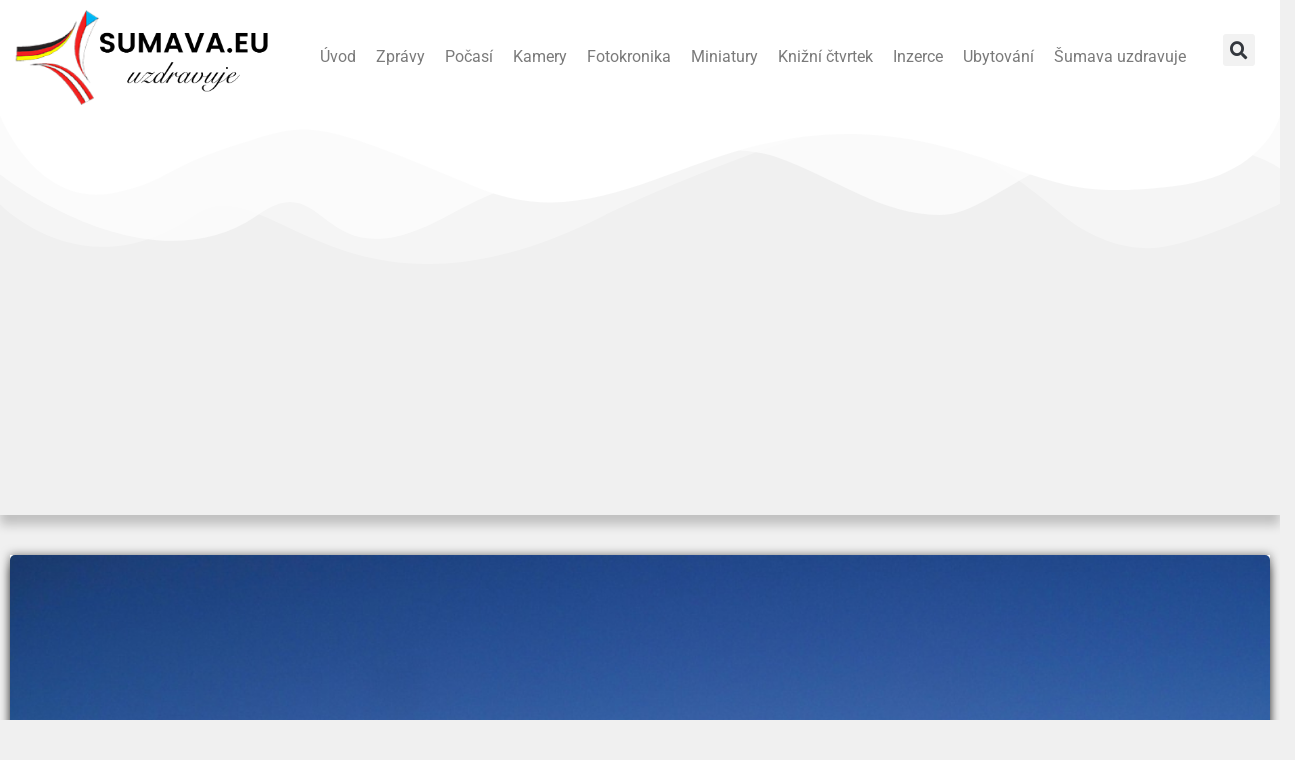

--- FILE ---
content_type: text/html; charset=UTF-8
request_url: https://www.sumava.eu/blog/2016/12/09/uplakany-cert/
body_size: 16911
content:
<!doctype html>
<html lang="cs">
<head>
	<meta charset="UTF-8">
	<meta name="viewport" content="width=device-width, initial-scale=1">
	<link rel="profile" href="https://gmpg.org/xfn/11">
	<script>var et_site_url='https://www.sumava.eu';var et_post_id='39240';function et_core_page_resource_fallback(a,b){"undefined"===typeof b&&(b=a.sheet.cssRules&&0===a.sheet.cssRules.length);b&&(a.onerror=null,a.onload=null,a.href?a.href=et_site_url+"/?et_core_page_resource="+a.id+et_post_id:a.src&&(a.src=et_site_url+"/?et_core_page_resource="+a.id+et_post_id))}
</script><meta name='robots' content='index, follow, max-image-preview:large, max-snippet:-1, max-video-preview:-1' />

	<!-- This site is optimized with the Yoast SEO Premium plugin v22.4 (Yoast SEO v25.2) - https://yoast.com/wordpress/plugins/seo/ -->
	<title>Miniatury : Uplakaný čert - Šumava.eu - webkamery, zpravodajství, počasí, uzdravuje,</title>
	<link rel="canonical" href="https://www.sumava.eu/blog/2016/12/09/uplakany-cert/" />
	<meta property="og:locale" content="cs_CZ" />
	<meta property="og:type" content="article" />
	<meta property="og:title" content="Miniatury : Uplakaný čert" />
	<meta property="og:description" content="&nbsp; &nbsp; &nbsp; V&nbsp;nemocnici je mikulášská besídka. Čtu ze Země zamyšlené od Ladislava Stehlíka.&nbsp; &nbsp;&nbsp; „Pěkně jste čet,“ usmívá se na mě babička Poláčková. „Já jsem až z&nbsp;Uherského Hradiště. Víte, kde to je?“&nbsp; &nbsp;&nbsp; „Daleko, až na východní Moravě, že?“ &nbsp; &nbsp;&nbsp; „Vašík dělal čerta,“ oznamuje mi maminka.&nbsp; &nbsp;&nbsp; „Jo?“ ptám se Vašíka. „Tys dělal [&hellip;]" />
	<meta property="og:url" content="https://www.sumava.eu/blog/2016/12/09/uplakany-cert/" />
	<meta property="og:site_name" content="Šumava.eu - webkamery, zpravodajství, počasí, uzdravuje," />
	<meta property="article:publisher" content="https://www.facebook.com/sumavauzdravuje/" />
	<meta property="article:published_time" content="2016-12-09T18:55:47+00:00" />
	<meta property="article:modified_time" content="2023-01-23T15:39:15+00:00" />
	<meta property="og:image" content="https://www.sumava.eu/wp-content/uploads/2016/12/rom.jpg" />
	<meta property="og:image:width" content="900" />
	<meta property="og:image:height" content="675" />
	<meta property="og:image:type" content="image/jpeg" />
	<meta name="author" content="Marek Matoušek" />
	<meta name="twitter:card" content="summary_large_image" />
	<meta name="twitter:label1" content="Napsal(a)" />
	<meta name="twitter:data1" content="Marek Matoušek" />
	<meta name="twitter:label2" content="Odhadovaná doba čtení" />
	<meta name="twitter:data2" content="1 minuta" />
	<script type="application/ld+json" class="yoast-schema-graph">{"@context":"https://schema.org","@graph":[{"@type":"Article","@id":"https://www.sumava.eu/blog/2016/12/09/uplakany-cert/#article","isPartOf":{"@id":"https://www.sumava.eu/blog/2016/12/09/uplakany-cert/"},"author":{"name":"Marek Matoušek","@id":"https://www.sumava.eu/#/schema/person/f74921b23b2b9ee9f9aa26c54ece6eea"},"headline":"Miniatury : Uplakaný čert","datePublished":"2016-12-09T18:55:47+00:00","dateModified":"2023-01-23T15:39:15+00:00","mainEntityOfPage":{"@id":"https://www.sumava.eu/blog/2016/12/09/uplakany-cert/"},"wordCount":187,"commentCount":0,"publisher":{"@id":"https://www.sumava.eu/#organization"},"image":{"@id":"https://www.sumava.eu/blog/2016/12/09/uplakany-cert/#primaryimage"},"thumbnailUrl":"https://www.sumava.eu/wp-content/uploads/2016/12/rom.jpg","keywords":["ckyne","kvildsko","prachatice","sumava","susice","vimperk","volary"],"articleSection":["Miniatury","Zprávy"],"inLanguage":"cs","potentialAction":[{"@type":"CommentAction","name":"Comment","target":["https://www.sumava.eu/blog/2016/12/09/uplakany-cert/#respond"]}]},{"@type":"WebPage","@id":"https://www.sumava.eu/blog/2016/12/09/uplakany-cert/","url":"https://www.sumava.eu/blog/2016/12/09/uplakany-cert/","name":"Miniatury : Uplakaný čert - Šumava.eu - webkamery, zpravodajství, počasí, uzdravuje,","isPartOf":{"@id":"https://www.sumava.eu/#website"},"primaryImageOfPage":{"@id":"https://www.sumava.eu/blog/2016/12/09/uplakany-cert/#primaryimage"},"image":{"@id":"https://www.sumava.eu/blog/2016/12/09/uplakany-cert/#primaryimage"},"thumbnailUrl":"https://www.sumava.eu/wp-content/uploads/2016/12/rom.jpg","datePublished":"2016-12-09T18:55:47+00:00","dateModified":"2023-01-23T15:39:15+00:00","breadcrumb":{"@id":"https://www.sumava.eu/blog/2016/12/09/uplakany-cert/#breadcrumb"},"inLanguage":"cs","potentialAction":[{"@type":"ReadAction","target":["https://www.sumava.eu/blog/2016/12/09/uplakany-cert/"]}]},{"@type":"ImageObject","inLanguage":"cs","@id":"https://www.sumava.eu/blog/2016/12/09/uplakany-cert/#primaryimage","url":"https://www.sumava.eu/wp-content/uploads/2016/12/rom.jpg","contentUrl":"https://www.sumava.eu/wp-content/uploads/2016/12/rom.jpg","width":900,"height":675},{"@type":"BreadcrumbList","@id":"https://www.sumava.eu/blog/2016/12/09/uplakany-cert/#breadcrumb","itemListElement":[{"@type":"ListItem","position":1,"name":"Home","item":"https://www.sumava.eu/"},{"@type":"ListItem","position":2,"name":"Miniatury : Uplakaný čert"}]},{"@type":"WebSite","@id":"https://www.sumava.eu/#website","url":"https://www.sumava.eu/","name":"Šumava.eu - webkamery, zpravodajství, počasí, uzdravuje,","description":"Až bude pokácený poslední strom, až bude poslední řeka otrávená, až bude chycena poslední ryba, tehdy poznáme, že peníze se nedají jíst.  Kmen Cree","publisher":{"@id":"https://www.sumava.eu/#organization"},"potentialAction":[{"@type":"SearchAction","target":{"@type":"EntryPoint","urlTemplate":"https://www.sumava.eu/?s={search_term_string}"},"query-input":{"@type":"PropertyValueSpecification","valueRequired":true,"valueName":"search_term_string"}}],"inLanguage":"cs"},{"@type":"Organization","@id":"https://www.sumava.eu/#organization","name":"Šumava.eu - webkamery, zpravodajství, počasí, uzdravuje,","url":"https://www.sumava.eu/","logo":{"@type":"ImageObject","inLanguage":"cs","@id":"https://www.sumava.eu/#/schema/logo/image/","url":"https://www.sumava.eu/wp-content/uploads/2023/01/main_logo.png","contentUrl":"https://www.sumava.eu/wp-content/uploads/2023/01/main_logo.png","width":1684,"height":612,"caption":"Šumava.eu - webkamery, zpravodajství, počasí, uzdravuje,"},"image":{"@id":"https://www.sumava.eu/#/schema/logo/image/"},"sameAs":["https://www.facebook.com/sumavauzdravuje/","https://www.instagram.com/sumavauzdravuje/"]},{"@type":"Person","@id":"https://www.sumava.eu/#/schema/person/f74921b23b2b9ee9f9aa26c54ece6eea","name":"Marek Matoušek","image":{"@type":"ImageObject","inLanguage":"cs","@id":"https://www.sumava.eu/#/schema/person/image/","url":"https://secure.gravatar.com/avatar/0f6b5ae75fd1d3c456e29d612a93b7a298bbda18552ad60504c1012be6ffeb53?s=96&d=mm&r=g","contentUrl":"https://secure.gravatar.com/avatar/0f6b5ae75fd1d3c456e29d612a93b7a298bbda18552ad60504c1012be6ffeb53?s=96&d=mm&r=g","caption":"Marek Matoušek"},"url":"https://www.sumava.eu/blog/author/marek-matousek/"}]}</script>
	<!-- / Yoast SEO Premium plugin. -->


<link rel='dns-prefetch' href='//fonts.googleapis.com' />
<link rel='dns-prefetch' href='//www.googletagmanager.com' />
<link rel="alternate" type="application/rss+xml" title="Šumava.eu - webkamery, zpravodajství, počasí, uzdravuje, &raquo; RSS zdroj" href="https://www.sumava.eu/feed/" />
<link rel="alternate" type="application/rss+xml" title="Šumava.eu - webkamery, zpravodajství, počasí, uzdravuje, &raquo; RSS komentářů" href="https://www.sumava.eu/comments/feed/" />
<link rel="alternate" type="application/rss+xml" title="Šumava.eu - webkamery, zpravodajství, počasí, uzdravuje, &raquo; RSS komentářů pro Miniatury : Uplakaný čert" href="https://www.sumava.eu/blog/2016/12/09/uplakany-cert/feed/" />
<link rel="alternate" title="oEmbed (JSON)" type="application/json+oembed" href="https://www.sumava.eu/wp-json/oembed/1.0/embed?url=https%3A%2F%2Fwww.sumava.eu%2Fblog%2F2016%2F12%2F09%2Fuplakany-cert%2F" />
<link rel="alternate" title="oEmbed (XML)" type="text/xml+oembed" href="https://www.sumava.eu/wp-json/oembed/1.0/embed?url=https%3A%2F%2Fwww.sumava.eu%2Fblog%2F2016%2F12%2F09%2Fuplakany-cert%2F&#038;format=xml" />
<style id='wp-img-auto-sizes-contain-inline-css'>
img:is([sizes=auto i],[sizes^="auto," i]){contain-intrinsic-size:3000px 1500px}
/*# sourceURL=wp-img-auto-sizes-contain-inline-css */
</style>
<link rel='stylesheet' id='premium-addons-css' href='https://www.sumava.eu/wp-content/plugins/premium-addons-for-elementor/assets/frontend/min-css/premium-addons.min.css?ver=4.11.13' media='all' />
<link rel='stylesheet' id='premium-pro-css' href='https://www.sumava.eu/wp-content/plugins/premium-addons-pro/assets/frontend/min-css/premium-addons.min.css?ver=2.9.3' media='all' />
<style id='wp-emoji-styles-inline-css'>

	img.wp-smiley, img.emoji {
		display: inline !important;
		border: none !important;
		box-shadow: none !important;
		height: 1em !important;
		width: 1em !important;
		margin: 0 0.07em !important;
		vertical-align: -0.1em !important;
		background: none !important;
		padding: 0 !important;
	}
/*# sourceURL=wp-emoji-styles-inline-css */
</style>
<link rel='stylesheet' id='wp-block-library-css' href='https://www.sumava.eu/wp-includes/css/dist/block-library/style.min.css?ver=6.9' media='all' />
<style id='global-styles-inline-css'>
:root{--wp--preset--aspect-ratio--square: 1;--wp--preset--aspect-ratio--4-3: 4/3;--wp--preset--aspect-ratio--3-4: 3/4;--wp--preset--aspect-ratio--3-2: 3/2;--wp--preset--aspect-ratio--2-3: 2/3;--wp--preset--aspect-ratio--16-9: 16/9;--wp--preset--aspect-ratio--9-16: 9/16;--wp--preset--color--black: #000000;--wp--preset--color--cyan-bluish-gray: #abb8c3;--wp--preset--color--white: #ffffff;--wp--preset--color--pale-pink: #f78da7;--wp--preset--color--vivid-red: #cf2e2e;--wp--preset--color--luminous-vivid-orange: #ff6900;--wp--preset--color--luminous-vivid-amber: #fcb900;--wp--preset--color--light-green-cyan: #7bdcb5;--wp--preset--color--vivid-green-cyan: #00d084;--wp--preset--color--pale-cyan-blue: #8ed1fc;--wp--preset--color--vivid-cyan-blue: #0693e3;--wp--preset--color--vivid-purple: #9b51e0;--wp--preset--gradient--vivid-cyan-blue-to-vivid-purple: linear-gradient(135deg,rgb(6,147,227) 0%,rgb(155,81,224) 100%);--wp--preset--gradient--light-green-cyan-to-vivid-green-cyan: linear-gradient(135deg,rgb(122,220,180) 0%,rgb(0,208,130) 100%);--wp--preset--gradient--luminous-vivid-amber-to-luminous-vivid-orange: linear-gradient(135deg,rgb(252,185,0) 0%,rgb(255,105,0) 100%);--wp--preset--gradient--luminous-vivid-orange-to-vivid-red: linear-gradient(135deg,rgb(255,105,0) 0%,rgb(207,46,46) 100%);--wp--preset--gradient--very-light-gray-to-cyan-bluish-gray: linear-gradient(135deg,rgb(238,238,238) 0%,rgb(169,184,195) 100%);--wp--preset--gradient--cool-to-warm-spectrum: linear-gradient(135deg,rgb(74,234,220) 0%,rgb(151,120,209) 20%,rgb(207,42,186) 40%,rgb(238,44,130) 60%,rgb(251,105,98) 80%,rgb(254,248,76) 100%);--wp--preset--gradient--blush-light-purple: linear-gradient(135deg,rgb(255,206,236) 0%,rgb(152,150,240) 100%);--wp--preset--gradient--blush-bordeaux: linear-gradient(135deg,rgb(254,205,165) 0%,rgb(254,45,45) 50%,rgb(107,0,62) 100%);--wp--preset--gradient--luminous-dusk: linear-gradient(135deg,rgb(255,203,112) 0%,rgb(199,81,192) 50%,rgb(65,88,208) 100%);--wp--preset--gradient--pale-ocean: linear-gradient(135deg,rgb(255,245,203) 0%,rgb(182,227,212) 50%,rgb(51,167,181) 100%);--wp--preset--gradient--electric-grass: linear-gradient(135deg,rgb(202,248,128) 0%,rgb(113,206,126) 100%);--wp--preset--gradient--midnight: linear-gradient(135deg,rgb(2,3,129) 0%,rgb(40,116,252) 100%);--wp--preset--font-size--small: 13px;--wp--preset--font-size--medium: 20px;--wp--preset--font-size--large: 36px;--wp--preset--font-size--x-large: 42px;--wp--preset--spacing--20: 0.44rem;--wp--preset--spacing--30: 0.67rem;--wp--preset--spacing--40: 1rem;--wp--preset--spacing--50: 1.5rem;--wp--preset--spacing--60: 2.25rem;--wp--preset--spacing--70: 3.38rem;--wp--preset--spacing--80: 5.06rem;--wp--preset--shadow--natural: 6px 6px 9px rgba(0, 0, 0, 0.2);--wp--preset--shadow--deep: 12px 12px 50px rgba(0, 0, 0, 0.4);--wp--preset--shadow--sharp: 6px 6px 0px rgba(0, 0, 0, 0.2);--wp--preset--shadow--outlined: 6px 6px 0px -3px rgb(255, 255, 255), 6px 6px rgb(0, 0, 0);--wp--preset--shadow--crisp: 6px 6px 0px rgb(0, 0, 0);}:root { --wp--style--global--content-size: 800px;--wp--style--global--wide-size: 1200px; }:where(body) { margin: 0; }.wp-site-blocks > .alignleft { float: left; margin-right: 2em; }.wp-site-blocks > .alignright { float: right; margin-left: 2em; }.wp-site-blocks > .aligncenter { justify-content: center; margin-left: auto; margin-right: auto; }:where(.wp-site-blocks) > * { margin-block-start: 24px; margin-block-end: 0; }:where(.wp-site-blocks) > :first-child { margin-block-start: 0; }:where(.wp-site-blocks) > :last-child { margin-block-end: 0; }:root { --wp--style--block-gap: 24px; }:root :where(.is-layout-flow) > :first-child{margin-block-start: 0;}:root :where(.is-layout-flow) > :last-child{margin-block-end: 0;}:root :where(.is-layout-flow) > *{margin-block-start: 24px;margin-block-end: 0;}:root :where(.is-layout-constrained) > :first-child{margin-block-start: 0;}:root :where(.is-layout-constrained) > :last-child{margin-block-end: 0;}:root :where(.is-layout-constrained) > *{margin-block-start: 24px;margin-block-end: 0;}:root :where(.is-layout-flex){gap: 24px;}:root :where(.is-layout-grid){gap: 24px;}.is-layout-flow > .alignleft{float: left;margin-inline-start: 0;margin-inline-end: 2em;}.is-layout-flow > .alignright{float: right;margin-inline-start: 2em;margin-inline-end: 0;}.is-layout-flow > .aligncenter{margin-left: auto !important;margin-right: auto !important;}.is-layout-constrained > .alignleft{float: left;margin-inline-start: 0;margin-inline-end: 2em;}.is-layout-constrained > .alignright{float: right;margin-inline-start: 2em;margin-inline-end: 0;}.is-layout-constrained > .aligncenter{margin-left: auto !important;margin-right: auto !important;}.is-layout-constrained > :where(:not(.alignleft):not(.alignright):not(.alignfull)){max-width: var(--wp--style--global--content-size);margin-left: auto !important;margin-right: auto !important;}.is-layout-constrained > .alignwide{max-width: var(--wp--style--global--wide-size);}body .is-layout-flex{display: flex;}.is-layout-flex{flex-wrap: wrap;align-items: center;}.is-layout-flex > :is(*, div){margin: 0;}body .is-layout-grid{display: grid;}.is-layout-grid > :is(*, div){margin: 0;}body{padding-top: 0px;padding-right: 0px;padding-bottom: 0px;padding-left: 0px;}a:where(:not(.wp-element-button)){text-decoration: underline;}:root :where(.wp-element-button, .wp-block-button__link){background-color: #32373c;border-width: 0;color: #fff;font-family: inherit;font-size: inherit;font-style: inherit;font-weight: inherit;letter-spacing: inherit;line-height: inherit;padding-top: calc(0.667em + 2px);padding-right: calc(1.333em + 2px);padding-bottom: calc(0.667em + 2px);padding-left: calc(1.333em + 2px);text-decoration: none;text-transform: inherit;}.has-black-color{color: var(--wp--preset--color--black) !important;}.has-cyan-bluish-gray-color{color: var(--wp--preset--color--cyan-bluish-gray) !important;}.has-white-color{color: var(--wp--preset--color--white) !important;}.has-pale-pink-color{color: var(--wp--preset--color--pale-pink) !important;}.has-vivid-red-color{color: var(--wp--preset--color--vivid-red) !important;}.has-luminous-vivid-orange-color{color: var(--wp--preset--color--luminous-vivid-orange) !important;}.has-luminous-vivid-amber-color{color: var(--wp--preset--color--luminous-vivid-amber) !important;}.has-light-green-cyan-color{color: var(--wp--preset--color--light-green-cyan) !important;}.has-vivid-green-cyan-color{color: var(--wp--preset--color--vivid-green-cyan) !important;}.has-pale-cyan-blue-color{color: var(--wp--preset--color--pale-cyan-blue) !important;}.has-vivid-cyan-blue-color{color: var(--wp--preset--color--vivid-cyan-blue) !important;}.has-vivid-purple-color{color: var(--wp--preset--color--vivid-purple) !important;}.has-black-background-color{background-color: var(--wp--preset--color--black) !important;}.has-cyan-bluish-gray-background-color{background-color: var(--wp--preset--color--cyan-bluish-gray) !important;}.has-white-background-color{background-color: var(--wp--preset--color--white) !important;}.has-pale-pink-background-color{background-color: var(--wp--preset--color--pale-pink) !important;}.has-vivid-red-background-color{background-color: var(--wp--preset--color--vivid-red) !important;}.has-luminous-vivid-orange-background-color{background-color: var(--wp--preset--color--luminous-vivid-orange) !important;}.has-luminous-vivid-amber-background-color{background-color: var(--wp--preset--color--luminous-vivid-amber) !important;}.has-light-green-cyan-background-color{background-color: var(--wp--preset--color--light-green-cyan) !important;}.has-vivid-green-cyan-background-color{background-color: var(--wp--preset--color--vivid-green-cyan) !important;}.has-pale-cyan-blue-background-color{background-color: var(--wp--preset--color--pale-cyan-blue) !important;}.has-vivid-cyan-blue-background-color{background-color: var(--wp--preset--color--vivid-cyan-blue) !important;}.has-vivid-purple-background-color{background-color: var(--wp--preset--color--vivid-purple) !important;}.has-black-border-color{border-color: var(--wp--preset--color--black) !important;}.has-cyan-bluish-gray-border-color{border-color: var(--wp--preset--color--cyan-bluish-gray) !important;}.has-white-border-color{border-color: var(--wp--preset--color--white) !important;}.has-pale-pink-border-color{border-color: var(--wp--preset--color--pale-pink) !important;}.has-vivid-red-border-color{border-color: var(--wp--preset--color--vivid-red) !important;}.has-luminous-vivid-orange-border-color{border-color: var(--wp--preset--color--luminous-vivid-orange) !important;}.has-luminous-vivid-amber-border-color{border-color: var(--wp--preset--color--luminous-vivid-amber) !important;}.has-light-green-cyan-border-color{border-color: var(--wp--preset--color--light-green-cyan) !important;}.has-vivid-green-cyan-border-color{border-color: var(--wp--preset--color--vivid-green-cyan) !important;}.has-pale-cyan-blue-border-color{border-color: var(--wp--preset--color--pale-cyan-blue) !important;}.has-vivid-cyan-blue-border-color{border-color: var(--wp--preset--color--vivid-cyan-blue) !important;}.has-vivid-purple-border-color{border-color: var(--wp--preset--color--vivid-purple) !important;}.has-vivid-cyan-blue-to-vivid-purple-gradient-background{background: var(--wp--preset--gradient--vivid-cyan-blue-to-vivid-purple) !important;}.has-light-green-cyan-to-vivid-green-cyan-gradient-background{background: var(--wp--preset--gradient--light-green-cyan-to-vivid-green-cyan) !important;}.has-luminous-vivid-amber-to-luminous-vivid-orange-gradient-background{background: var(--wp--preset--gradient--luminous-vivid-amber-to-luminous-vivid-orange) !important;}.has-luminous-vivid-orange-to-vivid-red-gradient-background{background: var(--wp--preset--gradient--luminous-vivid-orange-to-vivid-red) !important;}.has-very-light-gray-to-cyan-bluish-gray-gradient-background{background: var(--wp--preset--gradient--very-light-gray-to-cyan-bluish-gray) !important;}.has-cool-to-warm-spectrum-gradient-background{background: var(--wp--preset--gradient--cool-to-warm-spectrum) !important;}.has-blush-light-purple-gradient-background{background: var(--wp--preset--gradient--blush-light-purple) !important;}.has-blush-bordeaux-gradient-background{background: var(--wp--preset--gradient--blush-bordeaux) !important;}.has-luminous-dusk-gradient-background{background: var(--wp--preset--gradient--luminous-dusk) !important;}.has-pale-ocean-gradient-background{background: var(--wp--preset--gradient--pale-ocean) !important;}.has-electric-grass-gradient-background{background: var(--wp--preset--gradient--electric-grass) !important;}.has-midnight-gradient-background{background: var(--wp--preset--gradient--midnight) !important;}.has-small-font-size{font-size: var(--wp--preset--font-size--small) !important;}.has-medium-font-size{font-size: var(--wp--preset--font-size--medium) !important;}.has-large-font-size{font-size: var(--wp--preset--font-size--large) !important;}.has-x-large-font-size{font-size: var(--wp--preset--font-size--x-large) !important;}
/*# sourceURL=global-styles-inline-css */
</style>

<link rel='stylesheet' id='editorskit-frontend-css' href='https://www.sumava.eu/wp-content/plugins/block-options/build/style.build.css?ver=new' media='all' />
<link rel='stylesheet' id='simple-weather-css' href='https://www.sumava.eu/wp-content/plugins/simple-weather/css/simple-weather.css?ver=4.0' media='all' />
<link rel='stylesheet' id='et_monarch-css-css' href='https://www.sumava.eu/wp-content/plugins/monarch/css/style.css?ver=1.4.14' media='all' />
<link rel='stylesheet' id='et-gf-open-sans-css' href='https://fonts.googleapis.com/css?family=Open+Sans:400,700' media='all' />
<link rel='stylesheet' id='hello-elementor-css' href='https://www.sumava.eu/wp-content/themes/hello-elementor/assets/css/reset.css?ver=3.4.4' media='all' />
<link rel='stylesheet' id='hello-elementor-theme-style-css' href='https://www.sumava.eu/wp-content/themes/hello-elementor/assets/css/theme.css?ver=3.4.4' media='all' />
<link rel='stylesheet' id='hello-elementor-header-footer-css' href='https://www.sumava.eu/wp-content/themes/hello-elementor/assets/css/header-footer.css?ver=3.4.4' media='all' />
<link rel='stylesheet' id='elementor-frontend-css' href='https://www.sumava.eu/wp-content/plugins/elementor/assets/css/frontend.min.css?ver=3.29.2' media='all' />
<link rel='stylesheet' id='elementor-post-65267-css' href='https://www.sumava.eu/wp-content/uploads/elementor/css/post-65267.css?ver=1749415524' media='all' />
<link rel='stylesheet' id='widget-image-css' href='https://www.sumava.eu/wp-content/plugins/elementor/assets/css/widget-image.min.css?ver=3.29.2' media='all' />
<link rel='stylesheet' id='widget-nav-menu-css' href='https://www.sumava.eu/wp-content/plugins/elementor-pro/assets/css/widget-nav-menu.min.css?ver=3.26.2' media='all' />
<link rel='stylesheet' id='widget-search-form-css' href='https://www.sumava.eu/wp-content/plugins/elementor-pro/assets/css/widget-search-form.min.css?ver=3.26.2' media='all' />
<link rel='stylesheet' id='elementor-icons-shared-0-css' href='https://www.sumava.eu/wp-content/plugins/elementor/assets/lib/font-awesome/css/fontawesome.min.css?ver=5.15.3' media='all' />
<link rel='stylesheet' id='elementor-icons-fa-solid-css' href='https://www.sumava.eu/wp-content/plugins/elementor/assets/lib/font-awesome/css/solid.min.css?ver=5.15.3' media='all' />
<link rel='stylesheet' id='e-shapes-css' href='https://www.sumava.eu/wp-content/plugins/elementor/assets/css/conditionals/shapes.min.css?ver=3.29.2' media='all' />
<link rel='stylesheet' id='swiper-css' href='https://www.sumava.eu/wp-content/plugins/elementor/assets/lib/swiper/v8/css/swiper.min.css?ver=8.4.5' media='all' />
<link rel='stylesheet' id='e-swiper-css' href='https://www.sumava.eu/wp-content/plugins/elementor/assets/css/conditionals/e-swiper.min.css?ver=3.29.2' media='all' />
<link rel='stylesheet' id='widget-social-icons-css' href='https://www.sumava.eu/wp-content/plugins/elementor/assets/css/widget-social-icons.min.css?ver=3.29.2' media='all' />
<link rel='stylesheet' id='e-apple-webkit-css' href='https://www.sumava.eu/wp-content/plugins/elementor/assets/css/conditionals/apple-webkit.min.css?ver=3.29.2' media='all' />
<link rel='stylesheet' id='widget-divider-css' href='https://www.sumava.eu/wp-content/plugins/elementor/assets/css/widget-divider.min.css?ver=3.29.2' media='all' />
<link rel='stylesheet' id='widget-heading-css' href='https://www.sumava.eu/wp-content/plugins/elementor/assets/css/widget-heading.min.css?ver=3.29.2' media='all' />
<link rel='stylesheet' id='widget-post-info-css' href='https://www.sumava.eu/wp-content/plugins/elementor-pro/assets/css/widget-post-info.min.css?ver=3.26.2' media='all' />
<link rel='stylesheet' id='widget-icon-list-css' href='https://www.sumava.eu/wp-content/plugins/elementor/assets/css/widget-icon-list.min.css?ver=3.29.2' media='all' />
<link rel='stylesheet' id='elementor-icons-fa-regular-css' href='https://www.sumava.eu/wp-content/plugins/elementor/assets/lib/font-awesome/css/regular.min.css?ver=5.15.3' media='all' />
<link rel='stylesheet' id='widget-post-navigation-css' href='https://www.sumava.eu/wp-content/plugins/elementor-pro/assets/css/widget-post-navigation.min.css?ver=3.26.2' media='all' />
<link rel='stylesheet' id='elementor-icons-css' href='https://www.sumava.eu/wp-content/plugins/elementor/assets/lib/eicons/css/elementor-icons.min.css?ver=5.40.0' media='all' />
<link rel='stylesheet' id='pp-extensions-css' href='https://www.sumava.eu/wp-content/plugins/powerpack-elements/assets/css/min/extensions.min.css?ver=2.11.8' media='all' />
<link rel='stylesheet' id='pp-tooltip-css' href='https://www.sumava.eu/wp-content/plugins/powerpack-elements/assets/css/min/tooltip.min.css?ver=2.11.8' media='all' />
<link rel='stylesheet' id='elementor-post-65265-css' href='https://www.sumava.eu/wp-content/uploads/elementor/css/post-65265.css?ver=1749415525' media='all' />
<link rel='stylesheet' id='elementor-post-65272-css' href='https://www.sumava.eu/wp-content/uploads/elementor/css/post-65272.css?ver=1749415525' media='all' />
<link rel='stylesheet' id='elementor-post-65374-css' href='https://www.sumava.eu/wp-content/uploads/elementor/css/post-65374.css?ver=1749415528' media='all' />
<link rel='stylesheet' id='slb_core-css' href='https://www.sumava.eu/wp-content/plugins/simple-lightbox/client/css/app.css?ver=2.9.4' media='all' />
<link rel='stylesheet' id='elementor-gf-local-roboto-css' href='https://www.sumava.eu/wp-content/uploads/elementor/google-fonts/css/roboto.css?ver=1749415543' media='all' />
<link rel='stylesheet' id='elementor-gf-local-robotoslab-css' href='https://www.sumava.eu/wp-content/uploads/elementor/google-fonts/css/robotoslab.css?ver=1749415549' media='all' />
<link rel='stylesheet' id='elementor-icons-fa-brands-css' href='https://www.sumava.eu/wp-content/plugins/elementor/assets/lib/font-awesome/css/brands.min.css?ver=5.15.3' media='all' />
<script id="jquery-core-js-extra">
var pp = {"ajax_url":"https://www.sumava.eu/wp-admin/admin-ajax.php"};
//# sourceURL=jquery-core-js-extra
</script>
<script src="https://www.sumava.eu/wp-includes/js/jquery/jquery.min.js?ver=3.7.1" id="jquery-core-js"></script>
<script src="https://www.sumava.eu/wp-includes/js/jquery/jquery-migrate.min.js?ver=3.4.1" id="jquery-migrate-js"></script>
<link rel="https://api.w.org/" href="https://www.sumava.eu/wp-json/" /><link rel="alternate" title="JSON" type="application/json" href="https://www.sumava.eu/wp-json/wp/v2/posts/39240" /><link rel="EditURI" type="application/rsd+xml" title="RSD" href="https://www.sumava.eu/xmlrpc.php?rsd" />
<meta name="generator" content="WordPress 6.9" />
<link rel='shortlink' href='https://www.sumava.eu/?p=39240' />
<meta name="generator" content="Site Kit by Google 1.171.0" /><style type="text/css" id="et-social-custom-css">
				 
			</style><link rel="preload" href="https://www.sumava.eu/wp-content/plugins/monarch/core/admin/fonts/modules.ttf" as="font" crossorigin="anonymous"><!-- Analytics by WP Statistics - https://wp-statistics.com -->
<meta name="generator" content="Elementor 3.29.2; features: additional_custom_breakpoints, e_local_google_fonts; settings: css_print_method-external, google_font-enabled, font_display-swap">
			<style>
				.e-con.e-parent:nth-of-type(n+4):not(.e-lazyloaded):not(.e-no-lazyload),
				.e-con.e-parent:nth-of-type(n+4):not(.e-lazyloaded):not(.e-no-lazyload) * {
					background-image: none !important;
				}
				@media screen and (max-height: 1024px) {
					.e-con.e-parent:nth-of-type(n+3):not(.e-lazyloaded):not(.e-no-lazyload),
					.e-con.e-parent:nth-of-type(n+3):not(.e-lazyloaded):not(.e-no-lazyload) * {
						background-image: none !important;
					}
				}
				@media screen and (max-height: 640px) {
					.e-con.e-parent:nth-of-type(n+2):not(.e-lazyloaded):not(.e-no-lazyload),
					.e-con.e-parent:nth-of-type(n+2):not(.e-lazyloaded):not(.e-no-lazyload) * {
						background-image: none !important;
					}
				}
			</style>
			<link rel='stylesheet' id='e-sticky-css' href='https://www.sumava.eu/wp-content/plugins/elementor-pro/assets/css/modules/sticky.min.css?ver=3.26.2' media='all' />
</head>
<body class="wp-singular post-template-default single single-post postid-39240 single-format-standard wp-custom-logo wp-embed-responsive wp-theme-hello-elementor et_monarch hello-elementor-default elementor-default elementor-kit-65267 elementor-page-65374">


<a class="skip-link screen-reader-text" href="#content">Přejít k obsahu</a>

		<div data-elementor-type="header" data-elementor-id="65265" class="elementor elementor-65265 elementor-location-header" data-elementor-post-type="elementor_library">
					<section class="elementor-section elementor-top-section elementor-element elementor-element-5bf6f71 elementor-section-boxed elementor-section-height-default elementor-section-height-default" data-id="5bf6f71" data-element_type="section" data-settings="{&quot;background_background&quot;:&quot;classic&quot;,&quot;sticky&quot;:&quot;top&quot;,&quot;sticky_on&quot;:[&quot;desktop&quot;,&quot;tablet&quot;,&quot;mobile&quot;],&quot;sticky_offset&quot;:0,&quot;sticky_effects_offset&quot;:0,&quot;sticky_anchor_link_offset&quot;:0}">
						<div class="elementor-container elementor-column-gap-default">
					<div class="elementor-column elementor-col-33 elementor-top-column elementor-element elementor-element-0b78cb1" data-id="0b78cb1" data-element_type="column">
			<div class="elementor-widget-wrap elementor-element-populated">
						<div class="elementor-element elementor-element-31594d7 elementor-widget elementor-widget-theme-site-logo elementor-widget-image" data-id="31594d7" data-element_type="widget" data-widget_type="theme-site-logo.default">
				<div class="elementor-widget-container">
											<a href="https://www.sumava.eu">
			<img width="1684" height="612" src="https://www.sumava.eu/wp-content/uploads/2023/01/main_logo.png" class="attachment-full size-full wp-image-65323" alt="" srcset="https://www.sumava.eu/wp-content/uploads/2023/01/main_logo.png 1684w, https://www.sumava.eu/wp-content/uploads/2023/01/main_logo-300x109.png 300w, https://www.sumava.eu/wp-content/uploads/2023/01/main_logo-1024x372.png 1024w, https://www.sumava.eu/wp-content/uploads/2023/01/main_logo-768x279.png 768w, https://www.sumava.eu/wp-content/uploads/2023/01/main_logo-1536x558.png 1536w" sizes="(max-width: 1684px) 100vw, 1684px" />				</a>
											</div>
				</div>
					</div>
		</div>
				<div class="elementor-column elementor-col-66 elementor-top-column elementor-element elementor-element-236e6e1" data-id="236e6e1" data-element_type="column">
			<div class="elementor-widget-wrap elementor-element-populated">
						<section class="elementor-section elementor-inner-section elementor-element elementor-element-55ebe0e elementor-section-boxed elementor-section-height-default elementor-section-height-default" data-id="55ebe0e" data-element_type="section">
						<div class="elementor-container elementor-column-gap-default">
					<div class="elementor-column elementor-col-50 elementor-inner-column elementor-element elementor-element-ac214af" data-id="ac214af" data-element_type="column">
			<div class="elementor-widget-wrap elementor-element-populated">
						<div class="elementor-element elementor-element-51bcac1 elementor-nav-menu__align-end elementor-nav-menu--stretch elementor-nav-menu--dropdown-tablet elementor-nav-menu__text-align-aside elementor-nav-menu--toggle elementor-nav-menu--burger elementor-widget elementor-widget-nav-menu" data-id="51bcac1" data-element_type="widget" data-settings="{&quot;full_width&quot;:&quot;stretch&quot;,&quot;layout&quot;:&quot;horizontal&quot;,&quot;submenu_icon&quot;:{&quot;value&quot;:&quot;&lt;i class=\&quot;fas fa-caret-down\&quot;&gt;&lt;\/i&gt;&quot;,&quot;library&quot;:&quot;fa-solid&quot;},&quot;toggle&quot;:&quot;burger&quot;}" data-widget_type="nav-menu.default">
				<div class="elementor-widget-container">
								<nav aria-label="Menu" class="elementor-nav-menu--main elementor-nav-menu__container elementor-nav-menu--layout-horizontal e--pointer-underline e--animation-fade">
				<ul id="menu-1-51bcac1" class="elementor-nav-menu"><li class="menu-item menu-item-type-custom menu-item-object-custom menu-item-65290"><a href="/" class="elementor-item">Úvod</a></li>
<li class="menu-item menu-item-type-taxonomy menu-item-object-category current-post-ancestor current-menu-parent current-post-parent menu-item-65283"><a href="https://www.sumava.eu/blog/category/zpravy/" class="elementor-item">Zprávy</a></li>
<li class="menu-item menu-item-type-taxonomy menu-item-object-category menu-item-65284"><a href="https://www.sumava.eu/blog/category/pocasi/" class="elementor-item">Počasí</a></li>
<li class="menu-item menu-item-type-custom menu-item-object-custom menu-item-65286"><a href="http://webcam.sumava.eu/" class="elementor-item">Kamery</a></li>
<li class="menu-item menu-item-type-taxonomy menu-item-object-category menu-item-65410"><a href="https://www.sumava.eu/blog/category/fotokronika/" class="elementor-item">Fotokronika</a></li>
<li class="menu-item menu-item-type-taxonomy menu-item-object-category current-post-ancestor current-menu-parent current-post-parent menu-item-65411"><a href="https://www.sumava.eu/blog/category/miniatury/" class="elementor-item">Miniatury</a></li>
<li class="menu-item menu-item-type-taxonomy menu-item-object-category menu-item-65511"><a href="https://www.sumava.eu/blog/category/knizni-ctvrtek/" class="elementor-item">Knižní čtvrtek</a></li>
<li class="menu-item menu-item-type-custom menu-item-object-custom menu-item-65409"><a href="http://inzerce.sumava.eu" class="elementor-item">Inzerce</a></li>
<li class="menu-item menu-item-type-custom menu-item-object-custom menu-item-65289"><a href="https://www.booking.com/hotel/cz/hajenka-knizeci-plane.cs.html" class="elementor-item">Ubytování</a></li>
<li class="menu-item menu-item-type-taxonomy menu-item-object-category menu-item-65285"><a href="https://www.sumava.eu/blog/category/sumava-leci-a-uzdravuje/" class="elementor-item">Šumava uzdravuje</a></li>
</ul>			</nav>
					<div class="elementor-menu-toggle" role="button" tabindex="0" aria-label="Menu Toggle" aria-expanded="false">
			<i aria-hidden="true" role="presentation" class="elementor-menu-toggle__icon--open eicon-menu-bar"></i><i aria-hidden="true" role="presentation" class="elementor-menu-toggle__icon--close eicon-close"></i>		</div>
					<nav class="elementor-nav-menu--dropdown elementor-nav-menu__container" aria-hidden="true">
				<ul id="menu-2-51bcac1" class="elementor-nav-menu"><li class="menu-item menu-item-type-custom menu-item-object-custom menu-item-65290"><a href="/" class="elementor-item" tabindex="-1">Úvod</a></li>
<li class="menu-item menu-item-type-taxonomy menu-item-object-category current-post-ancestor current-menu-parent current-post-parent menu-item-65283"><a href="https://www.sumava.eu/blog/category/zpravy/" class="elementor-item" tabindex="-1">Zprávy</a></li>
<li class="menu-item menu-item-type-taxonomy menu-item-object-category menu-item-65284"><a href="https://www.sumava.eu/blog/category/pocasi/" class="elementor-item" tabindex="-1">Počasí</a></li>
<li class="menu-item menu-item-type-custom menu-item-object-custom menu-item-65286"><a href="http://webcam.sumava.eu/" class="elementor-item" tabindex="-1">Kamery</a></li>
<li class="menu-item menu-item-type-taxonomy menu-item-object-category menu-item-65410"><a href="https://www.sumava.eu/blog/category/fotokronika/" class="elementor-item" tabindex="-1">Fotokronika</a></li>
<li class="menu-item menu-item-type-taxonomy menu-item-object-category current-post-ancestor current-menu-parent current-post-parent menu-item-65411"><a href="https://www.sumava.eu/blog/category/miniatury/" class="elementor-item" tabindex="-1">Miniatury</a></li>
<li class="menu-item menu-item-type-taxonomy menu-item-object-category menu-item-65511"><a href="https://www.sumava.eu/blog/category/knizni-ctvrtek/" class="elementor-item" tabindex="-1">Knižní čtvrtek</a></li>
<li class="menu-item menu-item-type-custom menu-item-object-custom menu-item-65409"><a href="http://inzerce.sumava.eu" class="elementor-item" tabindex="-1">Inzerce</a></li>
<li class="menu-item menu-item-type-custom menu-item-object-custom menu-item-65289"><a href="https://www.booking.com/hotel/cz/hajenka-knizeci-plane.cs.html" class="elementor-item" tabindex="-1">Ubytování</a></li>
<li class="menu-item menu-item-type-taxonomy menu-item-object-category menu-item-65285"><a href="https://www.sumava.eu/blog/category/sumava-leci-a-uzdravuje/" class="elementor-item" tabindex="-1">Šumava uzdravuje</a></li>
</ul>			</nav>
						</div>
				</div>
					</div>
		</div>
				<div class="elementor-column elementor-col-50 elementor-inner-column elementor-element elementor-element-b065b57" data-id="b065b57" data-element_type="column">
			<div class="elementor-widget-wrap elementor-element-populated">
						<div class="elementor-element elementor-element-14b5d17 elementor-search-form--skin-full_screen elementor-widget elementor-widget-search-form" data-id="14b5d17" data-element_type="widget" data-settings="{&quot;skin&quot;:&quot;full_screen&quot;}" data-widget_type="search-form.default">
				<div class="elementor-widget-container">
							<search role="search">
			<form class="elementor-search-form" action="https://www.sumava.eu" method="get">
												<div class="elementor-search-form__toggle" role="button" tabindex="0" aria-label="Search">
					<i aria-hidden="true" class="fas fa-search"></i>				</div>
								<div class="elementor-search-form__container">
					<label class="elementor-screen-only" for="elementor-search-form-14b5d17">Search</label>

					
					<input id="elementor-search-form-14b5d17" placeholder="Vyhledávání..." class="elementor-search-form__input" type="search" name="s" value="">
					
					
										<div class="dialog-lightbox-close-button dialog-close-button" role="button" tabindex="0" aria-label="Close this search box.">
						<i aria-hidden="true" class="eicon-close"></i>					</div>
									</div>
			</form>
		</search>
						</div>
				</div>
					</div>
		</div>
					</div>
		</section>
					</div>
		</div>
					</div>
		</section>
				<section class="elementor-section elementor-top-section elementor-element elementor-element-6676c04 elementor-section-full_width elementor-section-height-min-height elementor-section-height-default elementor-section-items-middle" data-id="6676c04" data-element_type="section" data-settings="{&quot;background_background&quot;:&quot;slideshow&quot;,&quot;shape_divider_top&quot;:&quot;mountains&quot;,&quot;background_slideshow_gallery&quot;:[{&quot;id&quot;:65311,&quot;url&quot;:&quot;\/wp-content\/uploads\/2023\/01\/DSC_8168_hdr-scaled.jpg&quot;},{&quot;id&quot;:65314,&quot;url&quot;:&quot;\/wp-content\/uploads\/2023\/01\/DSC_9326-scaled.jpg&quot;},{&quot;id&quot;:65313,&quot;url&quot;:&quot;\/wp-content\/uploads\/2023\/01\/DSC_9091_hdr-scaled.jpg&quot;},{&quot;id&quot;:65312,&quot;url&quot;:&quot;\/wp-content\/uploads\/2023\/01\/DSC_8382-scaled.jpg&quot;},{&quot;id&quot;:65310,&quot;url&quot;:&quot;\/wp-content\/uploads\/2023\/01\/DSC_8055_hdr-scaled.jpg&quot;},{&quot;id&quot;:65309,&quot;url&quot;:&quot;\/wp-content\/uploads\/2023\/01\/DSC_7422-scaled.jpg&quot;},{&quot;id&quot;:65308,&quot;url&quot;:&quot;\/wp-content\/uploads\/2023\/01\/DSC_7122_hdr-scaled.jpg&quot;},{&quot;id&quot;:65307,&quot;url&quot;:&quot;\/wp-content\/uploads\/2023\/01\/DSC_6537_hdr-scaled.jpg&quot;},{&quot;id&quot;:65305,&quot;url&quot;:&quot;\/wp-content\/uploads\/2023\/01\/DSC_3495_hdr-scaled.jpg&quot;},{&quot;id&quot;:65301,&quot;url&quot;:&quot;\/wp-content\/uploads\/2023\/01\/DSC_1570_hdr-scaled.jpg&quot;},{&quot;id&quot;:65300,&quot;url&quot;:&quot;\/wp-content\/uploads\/2023\/01\/DSC_0727_hdr-scaled.jpg&quot;},{&quot;id&quot;:65296,&quot;url&quot;:&quot;\/wp-content\/uploads\/2023\/01\/DSC_0110-scaled.jpg&quot;},{&quot;id&quot;:65298,&quot;url&quot;:&quot;\/wp-content\/uploads\/2023\/01\/DSC_0390-scaled.jpg&quot;},{&quot;id&quot;:65299,&quot;url&quot;:&quot;\/wp-content\/uploads\/2023\/01\/DSC_0433-scaled.jpg&quot;},{&quot;id&quot;:65303,&quot;url&quot;:&quot;\/wp-content\/uploads\/2023\/01\/DSC_2511-scaled.jpg&quot;}],&quot;background_slideshow_transition_duration&quot;:250,&quot;background_motion_fx_range&quot;:&quot;viewport&quot;,&quot;background_slideshow_ken_burns&quot;:&quot;yes&quot;,&quot;background_slideshow_loop&quot;:&quot;yes&quot;,&quot;background_slideshow_slide_duration&quot;:5000,&quot;background_slideshow_slide_transition&quot;:&quot;fade&quot;,&quot;background_slideshow_ken_burns_zoom_direction&quot;:&quot;in&quot;,&quot;background_motion_fx_devices&quot;:[&quot;desktop&quot;,&quot;tablet&quot;,&quot;mobile&quot;]}">
					<div class="elementor-shape elementor-shape-top" aria-hidden="true" data-negative="false">
			<svg xmlns="http://www.w3.org/2000/svg" viewBox="0 0 1000 100" preserveAspectRatio="none">
	<path class="elementor-shape-fill" opacity="0.33" d="M473,67.3c-203.9,88.3-263.1-34-320.3,0C66,119.1,0,59.7,0,59.7V0h1000v59.7 c0,0-62.1,26.1-94.9,29.3c-32.8,3.3-62.8-12.3-75.8-22.1C806,49.6,745.3,8.7,694.9,4.7S492.4,59,473,67.3z"/>
	<path class="elementor-shape-fill" opacity="0.66" d="M734,67.3c-45.5,0-77.2-23.2-129.1-39.1c-28.6-8.7-150.3-10.1-254,39.1 s-91.7-34.4-149.2,0C115.7,118.3,0,39.8,0,39.8V0h1000v36.5c0,0-28.2-18.5-92.1-18.5C810.2,18.1,775.7,67.3,734,67.3z"/>
	<path class="elementor-shape-fill" d="M766.1,28.9c-200-57.5-266,65.5-395.1,19.5C242,1.8,242,5.4,184.8,20.6C128,35.8,132.3,44.9,89.9,52.5C28.6,63.7,0,0,0,0 h1000c0,0-9.9,40.9-83.6,48.1S829.6,47,766.1,28.9z"/>
</svg>		</div>
					<div class="elementor-container elementor-column-gap-default">
					<div class="elementor-column elementor-col-100 elementor-top-column elementor-element elementor-element-70ef53e" data-id="70ef53e" data-element_type="column">
			<div class="elementor-widget-wrap">
							</div>
		</div>
					</div>
		</section>
				</div>
				<div data-elementor-type="single-post" data-elementor-id="65374" class="elementor elementor-65374 elementor-location-single post-39240 post type-post status-publish format-standard has-post-thumbnail hentry category-miniatury category-zpravy tag-ckyne tag-kvildsko tag-prachatice tag-sumava tag-susice tag-vimperk tag-volary" data-elementor-post-type="elementor_library">
					<section class="elementor-section elementor-top-section elementor-element elementor-element-bdeb1a3 elementor-section-boxed elementor-section-height-default elementor-section-height-default" data-id="bdeb1a3" data-element_type="section" data-settings="{&quot;background_background&quot;:&quot;classic&quot;}">
						<div class="elementor-container elementor-column-gap-default">
					<div class="elementor-column elementor-col-100 elementor-top-column elementor-element elementor-element-76c41ee" data-id="76c41ee" data-element_type="column">
			<div class="elementor-widget-wrap elementor-element-populated">
						<section class="elementor-section elementor-inner-section elementor-element elementor-element-944123f elementor-section-boxed elementor-section-height-default elementor-section-height-default" data-id="944123f" data-element_type="section">
						<div class="elementor-container elementor-column-gap-default">
					<div class="elementor-column elementor-col-100 elementor-inner-column elementor-element elementor-element-039a956" data-id="039a956" data-element_type="column" data-settings="{&quot;background_background&quot;:&quot;classic&quot;}">
			<div class="elementor-widget-wrap elementor-element-populated">
						<div class="elementor-element elementor-element-cc64d54 elementor-widget elementor-widget-theme-post-featured-image elementor-widget-image" data-id="cc64d54" data-element_type="widget" data-widget_type="theme-post-featured-image.default">
				<div class="elementor-widget-container">
															<img width="900" height="675" src="https://www.sumava.eu/wp-content/uploads/2016/12/rom.jpg" class="attachment-full size-full wp-image-39239" alt="" srcset="https://www.sumava.eu/wp-content/uploads/2016/12/rom.jpg 900w, https://www.sumava.eu/wp-content/uploads/2016/12/rom-300x225.jpg 300w, https://www.sumava.eu/wp-content/uploads/2016/12/rom-768x576.jpg 768w" sizes="(max-width: 900px) 100vw, 900px" />															</div>
				</div>
				<div class="elementor-element elementor-element-bf24e8f elementor-widget elementor-widget-theme-post-title elementor-page-title elementor-widget-heading" data-id="bf24e8f" data-element_type="widget" data-widget_type="theme-post-title.default">
				<div class="elementor-widget-container">
					<h1 class="elementor-heading-title elementor-size-default">Miniatury : Uplakaný čert</h1>				</div>
				</div>
				<div class="elementor-element elementor-element-bdc13f5 elementor-align-center elementor-widget elementor-widget-post-info" data-id="bdc13f5" data-element_type="widget" data-widget_type="post-info.default">
				<div class="elementor-widget-container">
							<ul class="elementor-inline-items elementor-icon-list-items elementor-post-info">
								<li class="elementor-icon-list-item elementor-repeater-item-418ad5c elementor-inline-item" itemprop="datePublished">
						<a href="https://www.sumava.eu/blog/2016/12/09/">
											<span class="elementor-icon-list-icon">
								<i aria-hidden="true" class="fas fa-calendar"></i>							</span>
									<span class="elementor-icon-list-text elementor-post-info__item elementor-post-info__item--type-date">
										<time>9 prosince, 2016</time>					</span>
									</a>
				</li>
				<li class="elementor-icon-list-item elementor-repeater-item-249c488 elementor-inline-item">
										<span class="elementor-icon-list-icon">
								<i aria-hidden="true" class="far fa-clock"></i>							</span>
									<span class="elementor-icon-list-text elementor-post-info__item elementor-post-info__item--type-time">
										<time>19:55</time>					</span>
								</li>
				</ul>
						</div>
				</div>
				<div class="elementor-element elementor-element-a22c008 elementor-widget-divider--view-line elementor-widget elementor-widget-divider" data-id="a22c008" data-element_type="widget" data-widget_type="divider.default">
				<div class="elementor-widget-container">
							<div class="elementor-divider">
			<span class="elementor-divider-separator">
						</span>
		</div>
						</div>
				</div>
				<div class="elementor-element elementor-element-5838628 elementor-widget elementor-widget-theme-post-content" data-id="5838628" data-element_type="widget" data-widget_type="theme-post-content.default">
				<div class="elementor-widget-container">
					<p><span style="font-size: medium; font-family: 'book antiqua', palatino;">&nbsp; &nbsp; &nbsp;</span></p>
<p><span style="font-size: medium; font-family: 'book antiqua', palatino;">V&nbsp;nemocnici je mikulášská besídka. Čtu ze Země zamyšlené od Ladislava Stehlíka.<br />&nbsp; &nbsp;&nbsp; „Pěkně jste čet,“ usmívá se na mě babička Poláčková. „Já jsem až z&nbsp;Uherského Hradiště. Víte, kde to je?“<br />&nbsp; &nbsp;&nbsp; „Daleko, až na východní Moravě, že?“</p>
<p>&nbsp; &nbsp;&nbsp; „Vašík dělal čerta,“ oznamuje mi maminka.<br />&nbsp; &nbsp;&nbsp; „Jo?“ ptám se Vašíka. „Tys dělal čerta?“<br />&nbsp; &nbsp;&nbsp; „Ano, čerta,“ usmívá se Vašík. „Dole v&nbsp;patře to bylo bezva, ale v&nbsp;horním patře to bylo horší.“<br />&nbsp; &nbsp;&nbsp; „Proč?“<br />&nbsp; &nbsp;&nbsp; „Přišel o hlas,“ oznamuje mi maminka.<br />&nbsp; &nbsp;&nbsp; „A v&nbsp;tom nejvyšším patře to už bylo nejhorší,“ ukazuje si Vašík na krk.<br />&nbsp;&nbsp;&nbsp; Prý tam dorazil v&nbsp;kožichu naruby, celý zpocený, bylo mu špatně a plakal.<br />&nbsp;&nbsp; A tak měli nahoře uplakaného čerta.</span></p>
<p><span style="font-family: 'book antiqua', palatino;">&nbsp;</span></p>
<p><span style="font-family: 'book antiqua', palatino;">&nbsp;</span></p>
<p><span style="font-size: x-small; font-family: 'book antiqua', palatino;">text : Roman Szpuk</span></p>
<p><span style="font-size: x-small; font-family: 'book antiqua', palatino;">&nbsp;</span></p>
<p><span style="font-size: x-small; font-family: 'book antiqua', palatino;">&nbsp;</span></p>
<div class="et_social_inline et_social_mobile_on et_social_inline_bottom">
				<div class="et_social_networks et_social_4col et_social_slide et_social_rounded et_social_left et_social_no_animation et_social_withcounts et_social_withnetworknames et_social_outer_dark">
					
					<ul class="et_social_icons_container"><li class="et_social_facebook">
									<a href="http://www.facebook.com/sharer.php?u=https%3A%2F%2Fwww.sumava.eu%2Fblog%2F2016%2F12%2F09%2Fuplakany-cert%2F&#038;t=Miniatury%20%3A%20Uplakan%C3%BD%20%C4%8Dert" class="et_social_share et_social_display_count" rel="nofollow" data-social_name="facebook" data-post_id="39240" data-social_type="share" data-location="inline" data-min_count="0">
										<i class="et_social_icon et_social_icon_facebook"></i><div class="et_social_network_label"><div class="et_social_networkname">Facebook</div></div><span class="et_social_overlay"></span>
									</a>
								</li><li class="et_social_twitter">
									<a href="http://twitter.com/share?text=Miniatury%20%3A%20Uplakan%C3%BD%20%C4%8Dert&#038;url=https%3A%2F%2Fwww.sumava.eu%2Fblog%2F2016%2F12%2F09%2Fuplakany-cert%2F" class="et_social_share et_social_display_count" rel="nofollow" data-social_name="twitter" data-post_id="39240" data-social_type="share" data-location="inline" data-min_count="0">
										<i class="et_social_icon et_social_icon_twitter"></i><div class="et_social_network_label"><div class="et_social_networkname">Twitter</div></div><span class="et_social_overlay"></span>
									</a>
								</li><li class="et_social_blogger">
									<a href="https://www.blogger.com/blog_this.pyra?t&#038;u=https%3A%2F%2Fwww.sumava.eu%2Fblog%2F2016%2F12%2F09%2Fuplakany-cert%2F&#038;n=Miniatury%20%3A%20Uplakan%C3%BD%20%C4%8Dert" class="et_social_share et_social_display_count" rel="nofollow" data-social_name="blogger" data-post_id="39240" data-social_type="share" data-location="inline" data-min_count="0">
										<i class="et_social_icon et_social_icon_blogger"></i><div class="et_social_network_label"><div class="et_social_networkname">Blogger</div></div><span class="et_social_overlay"></span>
									</a>
								</li><li class="et_social_like">
									<a href="" class="et_social_share" rel="nofollow" data-social_name="like" data-post_id="39240" data-social_type="like" data-location="inline">
										<i class="et_social_icon et_social_icon_like"></i><div class="et_social_network_label"><div class="et_social_networkname">Líbí se mi</div><div class="et_social_count">
						<span>0</span>
					</div></div><span class="et_social_overlay"></span>
									</a>
								</li></ul>
				</div>
			</div>				</div>
				</div>
				<div class="elementor-element elementor-element-f12efde elementor-widget-divider--view-line elementor-widget elementor-widget-divider" data-id="f12efde" data-element_type="widget" data-widget_type="divider.default">
				<div class="elementor-widget-container">
							<div class="elementor-divider">
			<span class="elementor-divider-separator">
						</span>
		</div>
						</div>
				</div>
				<div class="elementor-element elementor-element-843cda9 elementor-align-center elementor-widget elementor-widget-post-info" data-id="843cda9" data-element_type="widget" data-widget_type="post-info.default">
				<div class="elementor-widget-container">
							<ul class="elementor-inline-items elementor-icon-list-items elementor-post-info">
								<li class="elementor-icon-list-item elementor-repeater-item-9865707 elementor-inline-item" itemprop="commentCount">
						<a href="https://www.sumava.eu/blog/2016/12/09/uplakany-cert/#respond">
											<span class="elementor-icon-list-icon">
								<i aria-hidden="true" class="far fa-comment-dots"></i>							</span>
									<span class="elementor-icon-list-text elementor-post-info__item elementor-post-info__item--type-comments">
										No Comments					</span>
									</a>
				</li>
				<li class="elementor-icon-list-item elementor-repeater-item-89030ae elementor-inline-item" itemprop="about">
										<span class="elementor-icon-list-icon">
								<i aria-hidden="true" class="fas fa-tags"></i>							</span>
									<span class="elementor-icon-list-text elementor-post-info__item elementor-post-info__item--type-terms">
										<span class="elementor-post-info__terms-list">
				<a href="https://www.sumava.eu/blog/category/miniatury/" class="elementor-post-info__terms-list-item">Miniatury</a>, <a href="https://www.sumava.eu/blog/category/zpravy/" class="elementor-post-info__terms-list-item">Zprávy</a>				</span>
					</span>
								</li>
				<li class="elementor-icon-list-item elementor-repeater-item-cd88135 elementor-inline-item" itemprop="about">
										<span class="elementor-icon-list-icon">
								<i aria-hidden="true" class="fas fa-tags"></i>							</span>
									<span class="elementor-icon-list-text elementor-post-info__item elementor-post-info__item--type-terms">
										<span class="elementor-post-info__terms-list">
				<a href="https://www.sumava.eu/blog/tag/ckyne/" class="elementor-post-info__terms-list-item">ckyne</a>, <a href="https://www.sumava.eu/blog/tag/kvildsko/" class="elementor-post-info__terms-list-item">kvildsko</a>, <a href="https://www.sumava.eu/blog/tag/prachatice/" class="elementor-post-info__terms-list-item">prachatice</a>, <a href="https://www.sumava.eu/blog/tag/sumava/" class="elementor-post-info__terms-list-item">sumava</a>, <a href="https://www.sumava.eu/blog/tag/susice/" class="elementor-post-info__terms-list-item">susice</a>, <a href="https://www.sumava.eu/blog/tag/vimperk/" class="elementor-post-info__terms-list-item">vimperk</a>, <a href="https://www.sumava.eu/blog/tag/volary/" class="elementor-post-info__terms-list-item">volary</a>				</span>
					</span>
								</li>
				</ul>
						</div>
				</div>
					</div>
		</div>
					</div>
		</section>
					</div>
		</div>
					</div>
		</section>
				<section class="elementor-section elementor-top-section elementor-element elementor-element-3b076cc elementor-section-boxed elementor-section-height-default elementor-section-height-default" data-id="3b076cc" data-element_type="section" data-settings="{&quot;background_background&quot;:&quot;classic&quot;}">
						<div class="elementor-container elementor-column-gap-default">
					<div class="elementor-column elementor-col-100 elementor-top-column elementor-element elementor-element-f21a687" data-id="f21a687" data-element_type="column">
			<div class="elementor-widget-wrap elementor-element-populated">
						<section class="elementor-section elementor-inner-section elementor-element elementor-element-43b99b7 elementor-section-boxed elementor-section-height-default elementor-section-height-default" data-id="43b99b7" data-element_type="section">
						<div class="elementor-container elementor-column-gap-default">
					<div class="elementor-column elementor-col-100 elementor-inner-column elementor-element elementor-element-0a3015a" data-id="0a3015a" data-element_type="column" data-settings="{&quot;background_background&quot;:&quot;classic&quot;}">
			<div class="elementor-widget-wrap elementor-element-populated">
						<div class="elementor-element elementor-element-18f9cc6 elementor-post-navigation-borders-yes elementor-widget elementor-widget-post-navigation" data-id="18f9cc6" data-element_type="widget" data-widget_type="post-navigation.default">
				<div class="elementor-widget-container">
							<div class="elementor-post-navigation">
			<div class="elementor-post-navigation__prev elementor-post-navigation__link">
				<a href="https://www.sumava.eu/blog/2016/12/09/snehovy-servis-9-prosince-2016/" rel="prev"><span class="post-navigation__arrow-wrapper post-navigation__arrow-prev"><i class="fa fa-angle-left" aria-hidden="true"></i><span class="elementor-screen-only">Prev</span></span><span class="elementor-post-navigation__link__prev"><span class="post-navigation__prev--label">Předchozí článek</span><span class="post-navigation__prev--title">Sněhový servis 9. prosince 2016</span></span></a>			</div>
							<div class="elementor-post-navigation__separator-wrapper">
					<div class="elementor-post-navigation__separator"></div>
				</div>
						<div class="elementor-post-navigation__next elementor-post-navigation__link">
				<a href="https://www.sumava.eu/blog/2016/12/09/tipy-na-treti-adventni-vikend/" rel="next"><span class="elementor-post-navigation__link__next"><span class="post-navigation__next--label">Následující článek</span><span class="post-navigation__next--title">Tipy na třetí adventní víkend</span></span><span class="post-navigation__arrow-wrapper post-navigation__arrow-next"><i class="fa fa-angle-right" aria-hidden="true"></i><span class="elementor-screen-only">Next</span></span></a>			</div>
		</div>
						</div>
				</div>
					</div>
		</div>
					</div>
		</section>
					</div>
		</div>
					</div>
		</section>
				</div>
				<div data-elementor-type="footer" data-elementor-id="65272" class="elementor elementor-65272 elementor-location-footer" data-elementor-post-type="elementor_library">
					<section class="elementor-section elementor-top-section elementor-element elementor-element-ce036e3 elementor-section-boxed elementor-section-height-default elementor-section-height-default" data-id="ce036e3" data-element_type="section" data-settings="{&quot;background_background&quot;:&quot;classic&quot;}">
						<div class="elementor-container elementor-column-gap-default">
					<div class="elementor-column elementor-col-25 elementor-top-column elementor-element elementor-element-6046a5f" data-id="6046a5f" data-element_type="column">
			<div class="elementor-widget-wrap elementor-element-populated">
						<div class="elementor-element elementor-element-359d14d elementor-widget elementor-widget-theme-site-logo elementor-widget-image" data-id="359d14d" data-element_type="widget" data-widget_type="theme-site-logo.default">
				<div class="elementor-widget-container">
											<a href="https://www.sumava.eu">
			<img width="1684" height="612" src="https://www.sumava.eu/wp-content/uploads/2023/01/main_logo.png" class="attachment-full size-full wp-image-65323" alt="" srcset="https://www.sumava.eu/wp-content/uploads/2023/01/main_logo.png 1684w, https://www.sumava.eu/wp-content/uploads/2023/01/main_logo-300x109.png 300w, https://www.sumava.eu/wp-content/uploads/2023/01/main_logo-1024x372.png 1024w, https://www.sumava.eu/wp-content/uploads/2023/01/main_logo-768x279.png 768w, https://www.sumava.eu/wp-content/uploads/2023/01/main_logo-1536x558.png 1536w" sizes="(max-width: 1684px) 100vw, 1684px" />				</a>
											</div>
				</div>
					</div>
		</div>
				<div class="elementor-column elementor-col-50 elementor-top-column elementor-element elementor-element-52e1693" data-id="52e1693" data-element_type="column">
			<div class="elementor-widget-wrap elementor-element-populated">
						<div class="elementor-element elementor-element-651c23b elementor-widget elementor-widget-text-editor" data-id="651c23b" data-element_type="widget" data-widget_type="text-editor.default">
				<div class="elementor-widget-container">
									<a href="http://www.hogn.de">HOGN.de Onlinemagazin aus m Woid</a> &#8211; official partner /Bavorsko/

<a href="http://gruenesherz.boehmerwaldnatur.at/">Grünes Herz Europas</a> &#8211; official partner /Rakousko/

<a href="https://www.rekonstrukcestatu.cz"><img class="alignnone wp-image-65459 size-full" src="/wp-content/uploads/2023/01/logo-rekonstrukcestatu-74dbd46341ea0a7c3b7129c88dd2eca8e0a3f0f5a627645e2dde4ee4be3de96d.png" alt="" width="195" height="49" /></a>								</div>
				</div>
					</div>
		</div>
				<div class="elementor-column elementor-col-25 elementor-top-column elementor-element elementor-element-e85eeef" data-id="e85eeef" data-element_type="column">
			<div class="elementor-widget-wrap elementor-element-populated">
						<div class="elementor-element elementor-element-9d19f87 elementor-widget elementor-widget-text-editor" data-id="9d19f87" data-element_type="widget" data-widget_type="text-editor.default">
				<div class="elementor-widget-container">
									<p>Sledujte nás na sociálních sítích</p>								</div>
				</div>
				<div class="elementor-element elementor-element-b05bb8c elementor-shape-circle e-grid-align-right elementor-grid-0 elementor-widget elementor-widget-social-icons" data-id="b05bb8c" data-element_type="widget" data-widget_type="social-icons.default">
				<div class="elementor-widget-container">
							<div class="elementor-social-icons-wrapper elementor-grid" role="list">
							<span class="elementor-grid-item" role="listitem">
					<a class="elementor-icon elementor-social-icon elementor-social-icon-facebook elementor-repeater-item-a86fe0c" href="https://www.facebook.com/sumavauzdravuje/" target="_blank">
						<span class="elementor-screen-only">Facebook</span>
						<i class="fab fa-facebook"></i>					</a>
				</span>
							<span class="elementor-grid-item" role="listitem">
					<a class="elementor-icon elementor-social-icon elementor-social-icon-instagram elementor-repeater-item-a1ce983" href="https://www.instagram.com/sumavauzdravuje/" target="_blank">
						<span class="elementor-screen-only">Instagram</span>
						<i class="fab fa-instagram"></i>					</a>
				</span>
					</div>
						</div>
				</div>
					</div>
		</div>
					</div>
		</section>
				<section class="elementor-section elementor-top-section elementor-element elementor-element-92da3a4 elementor-section-boxed elementor-section-height-default elementor-section-height-default" data-id="92da3a4" data-element_type="section" data-settings="{&quot;background_background&quot;:&quot;classic&quot;}">
						<div class="elementor-container elementor-column-gap-default">
					<div class="elementor-column elementor-col-100 elementor-top-column elementor-element elementor-element-e7d86e2" data-id="e7d86e2" data-element_type="column">
			<div class="elementor-widget-wrap elementor-element-populated">
						<div class="elementor-element elementor-element-2d07cff elementor-widget-divider--view-line elementor-widget elementor-widget-divider" data-id="2d07cff" data-element_type="widget" data-widget_type="divider.default">
				<div class="elementor-widget-container">
							<div class="elementor-divider">
			<span class="elementor-divider-separator">
						</span>
		</div>
						</div>
				</div>
				<div class="elementor-element elementor-element-e9352c3 elementor-widget elementor-widget-text-editor" data-id="e9352c3" data-element_type="widget" data-widget_type="text-editor.default">
				<div class="elementor-widget-container">
									<p>Copyright 2023 &#8211; Šumava.eu, všechna práva vyhrazena | Foto: Lucie Rambousková</p>								</div>
				</div>
				<div class="elementor-element elementor-element-4db4c11 elementor-widget elementor-widget-html" data-id="4db4c11" data-element_type="widget" data-widget_type="html.default">
				<div class="elementor-widget-container">
					<a href="https://www.toplist.cz"><script language="JavaScript" type="text/javascript" charset="utf-8">
<!--
document.write('<img src="https://toplist.cz/dot.asp?id=1389090&http='+
encodeURIComponent(document.referrer)+'&t='+encodeURIComponent(document.title)+'&l='+encodeURIComponent(document.URL)+
'&wi='+encodeURIComponent(window.screen.width)+'&he='+encodeURIComponent(window.screen.height)+'&cd='+
encodeURIComponent(window.screen.colorDepth)+'" width="1" height="1" border=0 alt="TOPlist" />');
//--></script><noscript><img src="https://toplist.cz/dot.asp?id=1389090&njs=1" border="0"
alt="TOPlist" width="1" height="1" /></noscript></a>				</div>
				</div>
					</div>
		</div>
					</div>
		</section>
				</div>
		
<script type="speculationrules">
{"prefetch":[{"source":"document","where":{"and":[{"href_matches":"/*"},{"not":{"href_matches":["/wp-*.php","/wp-admin/*","/wp-content/uploads/*","/wp-content/*","/wp-content/plugins/*","/wp-content/themes/hello-elementor/*","/*\\?(.+)"]}},{"not":{"selector_matches":"a[rel~=\"nofollow\"]"}},{"not":{"selector_matches":".no-prefetch, .no-prefetch a"}}]},"eagerness":"conservative"}]}
</script>
			<script>
				const lazyloadRunObserver = () => {
					const lazyloadBackgrounds = document.querySelectorAll( `.e-con.e-parent:not(.e-lazyloaded)` );
					const lazyloadBackgroundObserver = new IntersectionObserver( ( entries ) => {
						entries.forEach( ( entry ) => {
							if ( entry.isIntersecting ) {
								let lazyloadBackground = entry.target;
								if( lazyloadBackground ) {
									lazyloadBackground.classList.add( 'e-lazyloaded' );
								}
								lazyloadBackgroundObserver.unobserve( entry.target );
							}
						});
					}, { rootMargin: '200px 0px 200px 0px' } );
					lazyloadBackgrounds.forEach( ( lazyloadBackground ) => {
						lazyloadBackgroundObserver.observe( lazyloadBackground );
					} );
				};
				const events = [
					'DOMContentLoaded',
					'elementor/lazyload/observe',
				];
				events.forEach( ( event ) => {
					document.addEventListener( event, lazyloadRunObserver );
				} );
			</script>
			<script src="https://www.sumava.eu/wp-content/plugins/simple-weather/js/vue.min.js" id="vue-js-js"></script>
<script src="https://www.sumava.eu/wp-content/plugins/simple-weather/js/vue-resource.min.js" id="vue-resource-js"></script>
<script src="https://www.sumava.eu/wp-content/plugins/simple-weather/js/moment.min.js" id="moment-js-js"></script>
<script id="simple-weather-main-js-extra">
var SimpleWeather = {"rest_route":"https://www.sumava.eu/wp-json/","locale":{"firstDay":1,"months":["Leden","\u00danor","B\u0159ezen","Duben","Kv\u011bten","\u010cerven","\u010cervenec","Srpen","Z\u00e1\u0159\u00ed","\u0158\u00edjen","Listopad","Prosinec"],"monthsShort":["Led","\u00dano","B\u0159e","Dub","Kv\u011b","\u010cvn","\u010cvc","Srp","Z\u00e1\u0159","\u0158\u00edj","Lis","Pro"],"weekdays":["Ned\u011ble","Pond\u011bl\u00ed","\u00dater\u00fd","St\u0159eda","\u010ctvrtek","P\u00e1tek","Sobota"],"weekdaysShort":["Ne","Po","\u00dat","St","\u010ct","P\u00e1","So"],"weekdaysMin":["Ne","Po","\u00dat","St","\u010ct","P\u00e1","So"],"gmtOffset":3600},"settings":{"console_log":true}};
var SimpleWeatherAtts = [];
var SimpleWeatherFeeds = [];
//# sourceURL=simple-weather-main-js-extra
</script>
<script src="https://www.sumava.eu/wp-content/plugins/simple-weather/js/simple-weather.js?ver=4.1.1" id="simple-weather-main-js"></script>
<script src="https://www.sumava.eu/wp-content/plugins/monarch/js/idle-timer.min.js?ver=1.4.14" id="et_monarch-idle-js"></script>
<script id="et_monarch-custom-js-js-extra">
var monarchSettings = {"ajaxurl":"https://www.sumava.eu/wp-admin/admin-ajax.php","pageurl":"https://www.sumava.eu/blog/2016/12/09/uplakany-cert/","stats_nonce":"bd9c8e70a2","share_counts":"3f1a7b50ff","follow_counts":"d5c72c370a","total_counts":"2c8e8813e4","media_single":"47f91607ce","media_total":"96ef1304b6","generate_all_window_nonce":"336b8807a1","no_img_message":"No images available for sharing on this page"};
//# sourceURL=et_monarch-custom-js-js-extra
</script>
<script src="https://www.sumava.eu/wp-content/plugins/monarch/js/custom.js?ver=1.4.14" id="et_monarch-custom-js-js"></script>
<script src="https://www.sumava.eu/wp-content/themes/hello-elementor/assets/js/hello-frontend.js?ver=3.4.4" id="hello-theme-frontend-js"></script>
<script src="https://www.sumava.eu/wp-content/plugins/elementor/assets/js/webpack.runtime.min.js?ver=3.29.2" id="elementor-webpack-runtime-js"></script>
<script src="https://www.sumava.eu/wp-content/plugins/elementor/assets/js/frontend-modules.min.js?ver=3.29.2" id="elementor-frontend-modules-js"></script>
<script src="https://www.sumava.eu/wp-includes/js/jquery/ui/core.min.js?ver=1.13.3" id="jquery-ui-core-js"></script>
<script id="elementor-frontend-js-before">
var elementorFrontendConfig = {"environmentMode":{"edit":false,"wpPreview":false,"isScriptDebug":false},"i18n":{"shareOnFacebook":"Sd\u00edlet na Facebooku","shareOnTwitter":"Sd\u00edlet na Twitteru","pinIt":"P\u0159ipnout na Pintereset","download":"St\u00e1hnout","downloadImage":"St\u00e1hnout obr\u00e1zek","fullscreen":"Cel\u00e1 obrazovka","zoom":"P\u0159ibl\u00ed\u017een\u00ed","share":"Sd\u00edlet","playVideo":"P\u0159ehr\u00e1t video","previous":"P\u0159edchoz\u00ed","next":"Dal\u0161\u00ed","close":"Zav\u0159\u00edt","a11yCarouselPrevSlideMessage":"P\u0159edchoz\u00ed sn\u00edmek","a11yCarouselNextSlideMessage":"Dal\u0161\u00ed sn\u00edmek","a11yCarouselFirstSlideMessage":"Toto je prvn\u00ed sn\u00edmek","a11yCarouselLastSlideMessage":"Toto je posledn\u00ed sn\u00edmek","a11yCarouselPaginationBulletMessage":"P\u0159ej\u00edt na sn\u00edmek"},"is_rtl":false,"breakpoints":{"xs":0,"sm":480,"md":768,"lg":1025,"xl":1440,"xxl":1600},"responsive":{"breakpoints":{"mobile":{"label":"Mobil na v\u00fd\u0161ku","value":767,"default_value":767,"direction":"max","is_enabled":true},"mobile_extra":{"label":"Mobil na \u0161\u00ed\u0159ku","value":880,"default_value":880,"direction":"max","is_enabled":false},"tablet":{"label":"Tablet na v\u00fd\u0161ku","value":1024,"default_value":1024,"direction":"max","is_enabled":true},"tablet_extra":{"label":"Tablet na \u0161\u00ed\u0159ku","value":1200,"default_value":1200,"direction":"max","is_enabled":false},"laptop":{"label":"Notebook","value":1366,"default_value":1366,"direction":"max","is_enabled":false},"widescreen":{"label":"\u0160iroko\u00fahl\u00fd","value":2400,"default_value":2400,"direction":"min","is_enabled":false}},"hasCustomBreakpoints":false},"version":"3.29.2","is_static":false,"experimentalFeatures":{"additional_custom_breakpoints":true,"e_local_google_fonts":true,"theme_builder_v2":true,"hello-theme-header-footer":true,"editor_v2":true,"home_screen":true,"cloud-library":true,"e_opt_in_v4_page":true},"urls":{"assets":"https:\/\/www.sumava.eu\/wp-content\/plugins\/elementor\/assets\/","ajaxurl":"https:\/\/www.sumava.eu\/wp-admin\/admin-ajax.php","uploadUrl":"https:\/\/www.sumava.eu\/wp-content\/uploads"},"nonces":{"floatingButtonsClickTracking":"4aca7632d2"},"swiperClass":"swiper","settings":{"page":[],"editorPreferences":[]},"kit":{"body_background_background":"classic","active_breakpoints":["viewport_mobile","viewport_tablet"],"global_image_lightbox":"yes","lightbox_enable_counter":"yes","lightbox_enable_fullscreen":"yes","lightbox_enable_zoom":"yes","lightbox_enable_share":"yes","lightbox_title_src":"title","lightbox_description_src":"description","hello_header_logo_type":"logo","hello_header_menu_layout":"horizontal","hello_footer_logo_type":"logo"},"post":{"id":39240,"title":"Miniatury%20%3A%20Uplakan%C3%BD%20%C4%8Dert%20-%20%C5%A0umava.eu%20-%20webkamery%2C%20zpravodajstv%C3%AD%2C%20po%C4%8Das%C3%AD%2C%20uzdravuje%2C","excerpt":"","featuredImage":"https:\/\/www.sumava.eu\/wp-content\/uploads\/2016\/12\/rom.jpg"}};
//# sourceURL=elementor-frontend-js-before
</script>
<script src="https://www.sumava.eu/wp-content/plugins/elementor/assets/js/frontend.min.js?ver=3.29.2" id="elementor-frontend-js"></script>
<script src="https://www.sumava.eu/wp-content/plugins/elementor-pro/assets/lib/smartmenus/jquery.smartmenus.min.js?ver=1.2.1" id="smartmenus-js"></script>
<script src="https://www.sumava.eu/wp-content/plugins/elementor-pro/assets/lib/sticky/jquery.sticky.min.js?ver=3.26.2" id="e-sticky-js"></script>
<script src="https://www.sumava.eu/wp-content/plugins/elementor/assets/lib/swiper/v8/swiper.min.js?ver=8.4.5" id="swiper-js"></script>
<script id="wp-statistics-tracker-js-extra">
var WP_Statistics_Tracker_Object = {"requestUrl":"https://www.sumava.eu/wp-json/wp-statistics/v2","ajaxUrl":"https://www.sumava.eu/wp-admin/admin-ajax.php","hitParams":{"wp_statistics_hit":1,"source_type":"post","source_id":39240,"search_query":"","signature":"0083db4eccb41aaf0c2c8f74a8b1510c","endpoint":"hit"},"option":{"dntEnabled":"1","bypassAdBlockers":false,"consentIntegration":{"name":null,"status":[]},"isPreview":false,"userOnline":false,"trackAnonymously":false,"isWpConsentApiActive":false,"consentLevel":"functional"},"isLegacyEventLoaded":"","customEventAjaxUrl":"https://www.sumava.eu/wp-admin/admin-ajax.php?action=wp_statistics_custom_event&nonce=5ec2bb8fc5","onlineParams":{"wp_statistics_hit":1,"source_type":"post","source_id":39240,"search_query":"","signature":"0083db4eccb41aaf0c2c8f74a8b1510c","action":"wp_statistics_online_check"},"jsCheckTime":"60000"};
//# sourceURL=wp-statistics-tracker-js-extra
</script>
<script src="https://www.sumava.eu/wp-content/plugins/wp-statistics/assets/js/tracker.js?ver=14.16" id="wp-statistics-tracker-js"></script>
<script src="https://www.sumava.eu/wp-content/plugins/monarch/core/admin/js/common.js?ver=4.9.3" id="et-core-common-js"></script>
<script src="https://www.sumava.eu/wp-content/plugins/elementor-pro/assets/js/webpack-pro.runtime.min.js?ver=3.26.2" id="elementor-pro-webpack-runtime-js"></script>
<script src="https://www.sumava.eu/wp-includes/js/dist/hooks.min.js?ver=dd5603f07f9220ed27f1" id="wp-hooks-js"></script>
<script src="https://www.sumava.eu/wp-includes/js/dist/i18n.min.js?ver=c26c3dc7bed366793375" id="wp-i18n-js"></script>
<script id="wp-i18n-js-after">
wp.i18n.setLocaleData( { 'text direction\u0004ltr': [ 'ltr' ] } );
//# sourceURL=wp-i18n-js-after
</script>
<script id="elementor-pro-frontend-js-before">
var ElementorProFrontendConfig = {"ajaxurl":"https:\/\/www.sumava.eu\/wp-admin\/admin-ajax.php","nonce":"19559e77a7","urls":{"assets":"https:\/\/www.sumava.eu\/wp-content\/plugins\/elementor-pro\/assets\/","rest":"https:\/\/www.sumava.eu\/wp-json\/"},"settings":{"lazy_load_background_images":true},"popup":{"hasPopUps":false},"shareButtonsNetworks":{"facebook":{"title":"Facebook","has_counter":true},"twitter":{"title":"Twitter"},"linkedin":{"title":"LinkedIn","has_counter":true},"pinterest":{"title":"Pinterest","has_counter":true},"reddit":{"title":"Reddit","has_counter":true},"vk":{"title":"VK","has_counter":true},"odnoklassniki":{"title":"OK","has_counter":true},"tumblr":{"title":"Tumblr"},"digg":{"title":"Digg"},"skype":{"title":"Skype"},"stumbleupon":{"title":"StumbleUpon","has_counter":true},"mix":{"title":"Mix"},"telegram":{"title":"Telegram"},"pocket":{"title":"Pocket","has_counter":true},"xing":{"title":"XING","has_counter":true},"whatsapp":{"title":"WhatsApp"},"email":{"title":"Email"},"print":{"title":"Print"},"x-twitter":{"title":"X"},"threads":{"title":"Threads"}},"facebook_sdk":{"lang":"cs_CZ","app_id":""},"lottie":{"defaultAnimationUrl":"https:\/\/www.sumava.eu\/wp-content\/plugins\/elementor-pro\/modules\/lottie\/assets\/animations\/default.json"}};
//# sourceURL=elementor-pro-frontend-js-before
</script>
<script src="https://www.sumava.eu/wp-content/plugins/elementor-pro/assets/js/frontend.min.js?ver=3.26.2" id="elementor-pro-frontend-js"></script>
<script src="https://www.sumava.eu/wp-content/plugins/elementor-pro/assets/js/elements-handlers.min.js?ver=3.26.2" id="pro-elements-handlers-js"></script>
<script src="https://www.sumava.eu/wp-content/plugins/powerpack-elements/assets/lib/tooltipster/tooltipster.min.js?ver=2.11.8" id="pp-tooltipster-js"></script>
<script src="https://www.sumava.eu/wp-content/plugins/powerpack-elements/assets/js/min/frontend-tooltip.min.js?ver=2.11.8" id="pp-elements-tooltip-js"></script>
<script id="wp-emoji-settings" type="application/json">
{"baseUrl":"https://s.w.org/images/core/emoji/17.0.2/72x72/","ext":".png","svgUrl":"https://s.w.org/images/core/emoji/17.0.2/svg/","svgExt":".svg","source":{"concatemoji":"https://www.sumava.eu/wp-includes/js/wp-emoji-release.min.js?ver=6.9"}}
</script>
<script type="module">
/*! This file is auto-generated */
const a=JSON.parse(document.getElementById("wp-emoji-settings").textContent),o=(window._wpemojiSettings=a,"wpEmojiSettingsSupports"),s=["flag","emoji"];function i(e){try{var t={supportTests:e,timestamp:(new Date).valueOf()};sessionStorage.setItem(o,JSON.stringify(t))}catch(e){}}function c(e,t,n){e.clearRect(0,0,e.canvas.width,e.canvas.height),e.fillText(t,0,0);t=new Uint32Array(e.getImageData(0,0,e.canvas.width,e.canvas.height).data);e.clearRect(0,0,e.canvas.width,e.canvas.height),e.fillText(n,0,0);const a=new Uint32Array(e.getImageData(0,0,e.canvas.width,e.canvas.height).data);return t.every((e,t)=>e===a[t])}function p(e,t){e.clearRect(0,0,e.canvas.width,e.canvas.height),e.fillText(t,0,0);var n=e.getImageData(16,16,1,1);for(let e=0;e<n.data.length;e++)if(0!==n.data[e])return!1;return!0}function u(e,t,n,a){switch(t){case"flag":return n(e,"\ud83c\udff3\ufe0f\u200d\u26a7\ufe0f","\ud83c\udff3\ufe0f\u200b\u26a7\ufe0f")?!1:!n(e,"\ud83c\udde8\ud83c\uddf6","\ud83c\udde8\u200b\ud83c\uddf6")&&!n(e,"\ud83c\udff4\udb40\udc67\udb40\udc62\udb40\udc65\udb40\udc6e\udb40\udc67\udb40\udc7f","\ud83c\udff4\u200b\udb40\udc67\u200b\udb40\udc62\u200b\udb40\udc65\u200b\udb40\udc6e\u200b\udb40\udc67\u200b\udb40\udc7f");case"emoji":return!a(e,"\ud83e\u1fac8")}return!1}function f(e,t,n,a){let r;const o=(r="undefined"!=typeof WorkerGlobalScope&&self instanceof WorkerGlobalScope?new OffscreenCanvas(300,150):document.createElement("canvas")).getContext("2d",{willReadFrequently:!0}),s=(o.textBaseline="top",o.font="600 32px Arial",{});return e.forEach(e=>{s[e]=t(o,e,n,a)}),s}function r(e){var t=document.createElement("script");t.src=e,t.defer=!0,document.head.appendChild(t)}a.supports={everything:!0,everythingExceptFlag:!0},new Promise(t=>{let n=function(){try{var e=JSON.parse(sessionStorage.getItem(o));if("object"==typeof e&&"number"==typeof e.timestamp&&(new Date).valueOf()<e.timestamp+604800&&"object"==typeof e.supportTests)return e.supportTests}catch(e){}return null}();if(!n){if("undefined"!=typeof Worker&&"undefined"!=typeof OffscreenCanvas&&"undefined"!=typeof URL&&URL.createObjectURL&&"undefined"!=typeof Blob)try{var e="postMessage("+f.toString()+"("+[JSON.stringify(s),u.toString(),c.toString(),p.toString()].join(",")+"));",a=new Blob([e],{type:"text/javascript"});const r=new Worker(URL.createObjectURL(a),{name:"wpTestEmojiSupports"});return void(r.onmessage=e=>{i(n=e.data),r.terminate(),t(n)})}catch(e){}i(n=f(s,u,c,p))}t(n)}).then(e=>{for(const n in e)a.supports[n]=e[n],a.supports.everything=a.supports.everything&&a.supports[n],"flag"!==n&&(a.supports.everythingExceptFlag=a.supports.everythingExceptFlag&&a.supports[n]);var t;a.supports.everythingExceptFlag=a.supports.everythingExceptFlag&&!a.supports.flag,a.supports.everything||((t=a.source||{}).concatemoji?r(t.concatemoji):t.wpemoji&&t.twemoji&&(r(t.twemoji),r(t.wpemoji)))});
//# sourceURL=https://www.sumava.eu/wp-includes/js/wp-emoji-loader.min.js
</script>
<script type="text/javascript" id="slb_context">/* <![CDATA[ */if ( !!window.jQuery ) {(function($){$(document).ready(function(){if ( !!window.SLB ) { {$.extend(SLB, {"context":["public","user_guest"]});} }})})(jQuery);}/* ]]> */</script>

</body>
</html>

<!-- This website is like a Rocket, isn't it? Performance optimized by WP Rocket. Learn more: https://wp-rocket.me -->

--- FILE ---
content_type: text/css; charset=utf-8
request_url: https://www.sumava.eu/wp-content/uploads/elementor/css/post-65374.css?ver=1749415528
body_size: 1449
content:
.elementor-widget-section .premium-global-badge-{{ID}} .premium-badge-container{background-color:var( --e-global-color-primary );}.elementor-widget-section .premium-global-badge-{{ID}} .premium-badge-text{color:var( --e-global-color-secondary );}.elementor-widget-section .premium-global-badge-{{ID}} .premium-badge-icon{color:var( --e-global-color-secondary );fill:var( --e-global-color-secondary );}.elementor-widget-section .premium-global-cursor-{{ID}}{color:var( --e-global-color-primary );fill:var( --e-global-color-primary );}.elementor-widget-section.premium-cursor-ftext .premium-global-cursor-{{ID}} .premium-cursor-follow-text{font-family:var( --e-global-typography-primary-font-family ), Sans-serif;font-weight:var( --e-global-typography-primary-font-weight );}.elementor-65374 .elementor-element.elementor-element-bdeb1a3:not(.elementor-motion-effects-element-type-background), .elementor-65374 .elementor-element.elementor-element-bdeb1a3 > .elementor-motion-effects-container > .elementor-motion-effects-layer{background-color:#F0F0F0;}.elementor-65374 .elementor-element.elementor-element-bdeb1a3{transition:background 0.3s, border 0.3s, border-radius 0.3s, box-shadow 0.3s;}.elementor-65374 .elementor-element.elementor-element-bdeb1a3 > .elementor-background-overlay{transition:background 0.3s, border-radius 0.3s, opacity 0.3s;}.elementor-widget-column .premium-global-badge-{{ID}} .premium-badge-container{background-color:var( --e-global-color-primary );}.elementor-widget-column .premium-global-cursor-{{ID}}{color:var( --e-global-color-primary );fill:var( --e-global-color-primary );}.elementor-widget-column.premium-cursor-ftext .premium-global-cursor-{{ID}} .premium-cursor-follow-text{font-family:var( --e-global-typography-primary-font-family ), Sans-serif;font-weight:var( --e-global-typography-primary-font-weight );}.elementor-widget-column .premium-global-badge-{{ID}} .premium-badge-text{color:var( --e-global-color-secondary );}.elementor-widget-column .premium-global-badge-{{ID}} .premium-badge-icon{color:var( --e-global-color-secondary );fill:var( --e-global-color-secondary );}.elementor-65374 .elementor-element.elementor-element-944123f, .elementor-65374 .elementor-element.elementor-element-944123f > .elementor-background-overlay{border-radius:0px 0px 10px 10px;}.elementor-65374 .elementor-element.elementor-element-944123f{box-shadow:0px 0px 10px 0px rgba(0,0,0,0.5);}.elementor-65374 .elementor-element.elementor-element-039a956:not(.elementor-motion-effects-element-type-background) > .elementor-widget-wrap, .elementor-65374 .elementor-element.elementor-element-039a956 > .elementor-widget-wrap > .elementor-motion-effects-container > .elementor-motion-effects-layer{background-color:#FFFFFF;}.elementor-65374 .elementor-element.elementor-element-039a956 > .elementor-element-populated, .elementor-65374 .elementor-element.elementor-element-039a956 > .elementor-element-populated > .elementor-background-overlay, .elementor-65374 .elementor-element.elementor-element-039a956 > .elementor-background-slideshow{border-radius:0px 0px 10px 10px;}.elementor-65374 .elementor-element.elementor-element-039a956 > .elementor-element-populated{transition:background 0.3s, border 0.3s, border-radius 0.3s, box-shadow 0.3s;margin:0px 0px 0px 0px;--e-column-margin-right:0px;--e-column-margin-left:0px;padding:0px 0px 40px 0px;}.elementor-65374 .elementor-element.elementor-element-039a956 > .elementor-element-populated > .elementor-background-overlay{transition:background 0.3s, border-radius 0.3s, opacity 0.3s;}.elementor-widget-theme-post-featured-image .premium-global-badge-{{ID}} .premium-badge-container{background-color:var( --e-global-color-primary );}.pp-tooltip.pp-tooltip-{{ID}} .pp-tooltip-content{font-family:var( --e-global-typography-accent-font-family ), Sans-serif;font-weight:var( --e-global-typography-accent-font-weight );}.elementor-widget-theme-post-featured-image .premium-global-cursor-{{ID}}{color:var( --e-global-color-primary );fill:var( --e-global-color-primary );}.elementor-widget-theme-post-featured-image.premium-cursor-ftext .premium-global-cursor-{{ID}} .premium-cursor-follow-text{font-family:var( --e-global-typography-primary-font-family ), Sans-serif;font-weight:var( --e-global-typography-primary-font-weight );}.elementor-widget-theme-post-featured-image .premium-global-badge-{{ID}} .premium-badge-text{color:var( --e-global-color-secondary );}.elementor-widget-theme-post-featured-image .premium-global-badge-{{ID}} .premium-badge-icon{color:var( --e-global-color-secondary );fill:var( --e-global-color-secondary );}.elementor-widget-theme-post-featured-image .widget-image-caption{color:var( --e-global-color-text );font-family:var( --e-global-typography-text-font-family ), Sans-serif;font-weight:var( --e-global-typography-text-font-weight );}.elementor-65374 .elementor-element.elementor-element-cc64d54 img{width:100%;max-width:100%;border-radius:5px 5px 0px 0px;box-shadow:0px 10px 10px 0px rgba(0,0,0,0.5);}.elementor-widget-theme-post-title .premium-global-badge-{{ID}} .premium-badge-container{background-color:var( --e-global-color-primary );}.elementor-widget-theme-post-title .premium-global-cursor-{{ID}}{color:var( --e-global-color-primary );fill:var( --e-global-color-primary );}.elementor-widget-theme-post-title.premium-cursor-ftext .premium-global-cursor-{{ID}} .premium-cursor-follow-text{font-family:var( --e-global-typography-primary-font-family ), Sans-serif;font-weight:var( --e-global-typography-primary-font-weight );}.elementor-widget-theme-post-title .premium-global-badge-{{ID}} .premium-badge-text{color:var( --e-global-color-secondary );}.elementor-widget-theme-post-title .premium-global-badge-{{ID}} .premium-badge-icon{color:var( --e-global-color-secondary );fill:var( --e-global-color-secondary );}.elementor-widget-theme-post-title .elementor-heading-title{font-family:var( --e-global-typography-primary-font-family ), Sans-serif;font-weight:var( --e-global-typography-primary-font-weight );color:var( --e-global-color-primary );}.elementor-65374 .elementor-element.elementor-element-bf24e8f > .elementor-widget-container{margin:50px 0px 10px 0px;}.elementor-65374 .elementor-element.elementor-element-bf24e8f{text-align:center;}.elementor-65374 .elementor-element.elementor-element-bf24e8f .elementor-heading-title{font-family:"Roboto", Sans-serif;font-weight:600;text-transform:uppercase;color:#000000;}.elementor-widget-post-info .premium-global-badge-{{ID}} .premium-badge-container{background-color:var( --e-global-color-primary );}.elementor-widget-post-info .premium-global-cursor-{{ID}}{color:var( --e-global-color-primary );fill:var( --e-global-color-primary );}.elementor-widget-post-info.premium-cursor-ftext .premium-global-cursor-{{ID}} .premium-cursor-follow-text{font-family:var( --e-global-typography-primary-font-family ), Sans-serif;font-weight:var( --e-global-typography-primary-font-weight );}.elementor-widget-post-info .premium-global-badge-{{ID}} .premium-badge-text{color:var( --e-global-color-secondary );}.elementor-widget-post-info .premium-global-badge-{{ID}} .premium-badge-icon{color:var( --e-global-color-secondary );fill:var( --e-global-color-secondary );}.elementor-widget-post-info .elementor-icon-list-item:not(:last-child):after{border-color:var( --e-global-color-text );}.elementor-widget-post-info .elementor-icon-list-icon i{color:var( --e-global-color-primary );}.elementor-widget-post-info .elementor-icon-list-icon svg{fill:var( --e-global-color-primary );}.elementor-widget-post-info .elementor-icon-list-text, .elementor-widget-post-info .elementor-icon-list-text a{color:var( --e-global-color-secondary );}.elementor-widget-post-info .elementor-icon-list-item{font-family:var( --e-global-typography-text-font-family ), Sans-serif;font-weight:var( --e-global-typography-text-font-weight );}.elementor-65374 .elementor-element.elementor-element-bdc13f5 .elementor-icon-list-items:not(.elementor-inline-items) .elementor-icon-list-item:not(:last-child){padding-bottom:calc(50px/2);}.elementor-65374 .elementor-element.elementor-element-bdc13f5 .elementor-icon-list-items:not(.elementor-inline-items) .elementor-icon-list-item:not(:first-child){margin-top:calc(50px/2);}.elementor-65374 .elementor-element.elementor-element-bdc13f5 .elementor-icon-list-items.elementor-inline-items .elementor-icon-list-item{margin-right:calc(50px/2);margin-left:calc(50px/2);}.elementor-65374 .elementor-element.elementor-element-bdc13f5 .elementor-icon-list-items.elementor-inline-items{margin-right:calc(-50px/2);margin-left:calc(-50px/2);}body.rtl .elementor-65374 .elementor-element.elementor-element-bdc13f5 .elementor-icon-list-items.elementor-inline-items .elementor-icon-list-item:after{left:calc(-50px/2);}body:not(.rtl) .elementor-65374 .elementor-element.elementor-element-bdc13f5 .elementor-icon-list-items.elementor-inline-items .elementor-icon-list-item:after{right:calc(-50px/2);}.elementor-65374 .elementor-element.elementor-element-bdc13f5 .elementor-icon-list-icon{width:14px;}.elementor-65374 .elementor-element.elementor-element-bdc13f5 .elementor-icon-list-icon i{font-size:14px;}.elementor-65374 .elementor-element.elementor-element-bdc13f5 .elementor-icon-list-icon svg{--e-icon-list-icon-size:14px;}.elementor-widget-divider{--divider-color:var( --e-global-color-secondary );}.elementor-widget-divider .premium-global-badge-{{ID}} .premium-badge-container{background-color:var( --e-global-color-primary );}.elementor-widget-divider .premium-global-cursor-{{ID}}{color:var( --e-global-color-primary );fill:var( --e-global-color-primary );}.elementor-widget-divider.premium-cursor-ftext .premium-global-cursor-{{ID}} .premium-cursor-follow-text{font-family:var( --e-global-typography-primary-font-family ), Sans-serif;font-weight:var( --e-global-typography-primary-font-weight );}.elementor-widget-divider .premium-global-badge-{{ID}} .premium-badge-text{color:var( --e-global-color-secondary );}.elementor-widget-divider .premium-global-badge-{{ID}} .premium-badge-icon{color:var( --e-global-color-secondary );fill:var( --e-global-color-secondary );}.elementor-widget-divider .elementor-divider__text{color:var( --e-global-color-secondary );font-family:var( --e-global-typography-secondary-font-family ), Sans-serif;font-weight:var( --e-global-typography-secondary-font-weight );}.elementor-widget-divider.elementor-view-stacked .elementor-icon{background-color:var( --e-global-color-secondary );}.elementor-widget-divider.elementor-view-framed .elementor-icon, .elementor-widget-divider.elementor-view-default .elementor-icon{color:var( --e-global-color-secondary );border-color:var( --e-global-color-secondary );}.elementor-widget-divider.elementor-view-framed .elementor-icon, .elementor-widget-divider.elementor-view-default .elementor-icon svg{fill:var( --e-global-color-secondary );}.elementor-65374 .elementor-element.elementor-element-a22c008{--divider-border-style:solid;--divider-color:#FFAD00;--divider-border-width:1px;}.elementor-65374 .elementor-element.elementor-element-a22c008 .elementor-divider-separator{width:75%;margin:0 auto;margin-center:0;}.elementor-65374 .elementor-element.elementor-element-a22c008 .elementor-divider{text-align:center;padding-block-start:15px;padding-block-end:15px;}.elementor-widget-theme-post-content .premium-global-badge-{{ID}} .premium-badge-container{background-color:var( --e-global-color-primary );}.elementor-widget-theme-post-content .premium-global-cursor-{{ID}}{color:var( --e-global-color-primary );fill:var( --e-global-color-primary );}.elementor-widget-theme-post-content.premium-cursor-ftext .premium-global-cursor-{{ID}} .premium-cursor-follow-text{font-family:var( --e-global-typography-primary-font-family ), Sans-serif;font-weight:var( --e-global-typography-primary-font-weight );}.elementor-widget-theme-post-content .premium-global-badge-{{ID}} .premium-badge-text{color:var( --e-global-color-secondary );}.elementor-widget-theme-post-content .premium-global-badge-{{ID}} .premium-badge-icon{color:var( --e-global-color-secondary );fill:var( --e-global-color-secondary );}.elementor-widget-theme-post-content{color:var( --e-global-color-text );font-family:var( --e-global-typography-text-font-family ), Sans-serif;font-weight:var( --e-global-typography-text-font-weight );}.elementor-65374 .elementor-element.elementor-element-5838628 > .elementor-widget-container{padding:0em 4em 0em 4em;}.elementor-65374 .elementor-element.elementor-element-f12efde{--divider-border-style:solid;--divider-color:#FFAD00;--divider-border-width:1px;}.elementor-65374 .elementor-element.elementor-element-f12efde .elementor-divider-separator{width:75%;margin:0 auto;margin-center:0;}.elementor-65374 .elementor-element.elementor-element-f12efde .elementor-divider{text-align:center;padding-block-start:15px;padding-block-end:15px;}.elementor-65374 .elementor-element.elementor-element-843cda9 .elementor-icon-list-items:not(.elementor-inline-items) .elementor-icon-list-item:not(:last-child){padding-bottom:calc(50px/2);}.elementor-65374 .elementor-element.elementor-element-843cda9 .elementor-icon-list-items:not(.elementor-inline-items) .elementor-icon-list-item:not(:first-child){margin-top:calc(50px/2);}.elementor-65374 .elementor-element.elementor-element-843cda9 .elementor-icon-list-items.elementor-inline-items .elementor-icon-list-item{margin-right:calc(50px/2);margin-left:calc(50px/2);}.elementor-65374 .elementor-element.elementor-element-843cda9 .elementor-icon-list-items.elementor-inline-items{margin-right:calc(-50px/2);margin-left:calc(-50px/2);}body.rtl .elementor-65374 .elementor-element.elementor-element-843cda9 .elementor-icon-list-items.elementor-inline-items .elementor-icon-list-item:after{left:calc(-50px/2);}body:not(.rtl) .elementor-65374 .elementor-element.elementor-element-843cda9 .elementor-icon-list-items.elementor-inline-items .elementor-icon-list-item:after{right:calc(-50px/2);}.elementor-65374 .elementor-element.elementor-element-843cda9 .elementor-icon-list-icon{width:14px;}.elementor-65374 .elementor-element.elementor-element-843cda9 .elementor-icon-list-icon i{font-size:14px;}.elementor-65374 .elementor-element.elementor-element-843cda9 .elementor-icon-list-icon svg{--e-icon-list-icon-size:14px;}.elementor-65374 .elementor-element.elementor-element-3b076cc:not(.elementor-motion-effects-element-type-background), .elementor-65374 .elementor-element.elementor-element-3b076cc > .elementor-motion-effects-container > .elementor-motion-effects-layer{background-color:#F0F0F0;}.elementor-65374 .elementor-element.elementor-element-3b076cc{transition:background 0.3s, border 0.3s, border-radius 0.3s, box-shadow 0.3s;padding:30px 0px 30px 0px;}.elementor-65374 .elementor-element.elementor-element-3b076cc > .elementor-background-overlay{transition:background 0.3s, border-radius 0.3s, opacity 0.3s;}.elementor-65374 .elementor-element.elementor-element-43b99b7, .elementor-65374 .elementor-element.elementor-element-43b99b7 > .elementor-background-overlay{border-radius:10px 10px 10px 10px;}.elementor-65374 .elementor-element.elementor-element-43b99b7{box-shadow:0px 0px 10px 0px rgba(0,0,0,0.5);}.elementor-65374 .elementor-element.elementor-element-0a3015a:not(.elementor-motion-effects-element-type-background) > .elementor-widget-wrap, .elementor-65374 .elementor-element.elementor-element-0a3015a > .elementor-widget-wrap > .elementor-motion-effects-container > .elementor-motion-effects-layer{background-color:#FFFFFF;}.elementor-65374 .elementor-element.elementor-element-0a3015a > .elementor-element-populated, .elementor-65374 .elementor-element.elementor-element-0a3015a > .elementor-element-populated > .elementor-background-overlay, .elementor-65374 .elementor-element.elementor-element-0a3015a > .elementor-background-slideshow{border-radius:10px 10px 10px 10px;}.elementor-65374 .elementor-element.elementor-element-0a3015a > .elementor-element-populated{transition:background 0.3s, border 0.3s, border-radius 0.3s, box-shadow 0.3s;margin:0px 0px 0px 0px;--e-column-margin-right:0px;--e-column-margin-left:0px;padding:40px 40px 40px 40px;}.elementor-65374 .elementor-element.elementor-element-0a3015a > .elementor-element-populated > .elementor-background-overlay{transition:background 0.3s, border-radius 0.3s, opacity 0.3s;}.elementor-widget-post-navigation .premium-global-badge-{{ID}} .premium-badge-container{background-color:var( --e-global-color-primary );}.elementor-widget-post-navigation .premium-global-cursor-{{ID}}{color:var( --e-global-color-primary );fill:var( --e-global-color-primary );}.elementor-widget-post-navigation.premium-cursor-ftext .premium-global-cursor-{{ID}} .premium-cursor-follow-text{font-family:var( --e-global-typography-primary-font-family ), Sans-serif;font-weight:var( --e-global-typography-primary-font-weight );}.elementor-widget-post-navigation .premium-global-badge-{{ID}} .premium-badge-text{color:var( --e-global-color-secondary );}.elementor-widget-post-navigation .premium-global-badge-{{ID}} .premium-badge-icon{color:var( --e-global-color-secondary );fill:var( --e-global-color-secondary );}.elementor-widget-post-navigation span.post-navigation__prev--label{color:var( --e-global-color-text );}.elementor-widget-post-navigation span.post-navigation__next--label{color:var( --e-global-color-text );}.elementor-widget-post-navigation span.post-navigation__prev--label, .elementor-widget-post-navigation span.post-navigation__next--label{font-family:var( --e-global-typography-secondary-font-family ), Sans-serif;font-weight:var( --e-global-typography-secondary-font-weight );}.elementor-widget-post-navigation span.post-navigation__prev--title, .elementor-widget-post-navigation span.post-navigation__next--title{color:var( --e-global-color-secondary );font-family:var( --e-global-typography-secondary-font-family ), Sans-serif;font-weight:var( --e-global-typography-secondary-font-weight );}.elementor-65374 .elementor-element.elementor-element-18f9cc6 > .elementor-widget-container{padding:0px 0px 0px 0px;}.elementor-65374 .elementor-element.elementor-element-18f9cc6 span.post-navigation__prev--label, .elementor-65374 .elementor-element.elementor-element-18f9cc6 span.post-navigation__next--label{font-family:"Roboto Slab", Sans-serif;font-size:24px;font-weight:300;}.elementor-65374 .elementor-element.elementor-element-18f9cc6 span.post-navigation__prev--title, .elementor-65374 .elementor-element.elementor-element-18f9cc6 span.post-navigation__next--title{font-family:"Roboto Slab", Sans-serif;font-size:18px;font-weight:500;}